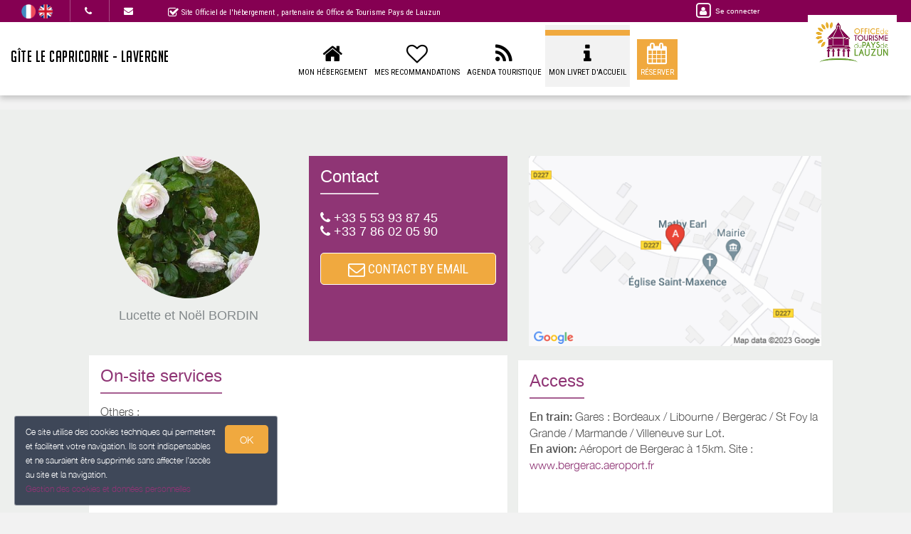

--- FILE ---
content_type: text/html; charset=utf-8
request_url: https://gite-de-maisonneuve-lavergne.fr/en_GB/concierge/
body_size: 11526
content:

      <!DOCTYPE html>
    <html lang="en-GB" data-translatable="1" data-oe-company-name="Lucette et Noël BORDIN" data-bnbdashboard="bnbdashboardwebsite">
        <head>
            <meta charset="utf-8"/>
            
            
            

            <meta name="viewport" content="initial-scale=1"/>
            <meta name="description"/>
            <meta name="keywords"/>
            <meta name="generator" content="WeeBnB"/>
    <title>Vos infos utiles - Gîte le Capricorne - Lavergne</title>

            

      

        

        
            
            
        
            
            
        
            
        
        
            
            
        
            
        
        
            
            
        
        
            
            
        
        
            
        
        
            
        
        
            
            
        <meta itemprop="name" content="Vos infos utiles - Gîte le Capricorne - Lavergne"/>
        <meta itemprop="description"/>
        <meta itemprop="image"/>

        <meta name="twitter:card" content="summary"/>
        <meta name="twitter:title" content="Vos infos utiles - Gîte le Capricorne - Lavergne"/>
        <meta name="twitter:description"/>
        <meta name="twitter:domain" content="https://www.gite-de-maisonneuve-lavergne.fr"/>
        <meta name="twitter:site"/>
        <meta name="twitter:creator"/>
        <meta name="twitter:image"/>

        <meta property="og:site_name" content="Gîte le Capricorne - Lavergne"/>
        <meta property="og:type" content="article"/>
        <meta property="og:title" content="Vos infos utiles - Gîte le Capricorne - Lavergne"/>
        <meta property="og:description"/>
        <meta property="og:url" content="https://www.gite-de-maisonneuve-lavergne.fr/concierge/"/>
        <meta property="og:image"/>
        
        <link rel="canonical" content="https://www.gite-de-maisonneuve-lavergne.fr/concierge/"/>
        

    
      
            
                
                    <link rel="alternate" hreflang="fr" href="http://gite-de-maisonneuve-lavergne.fr/concierge/"/><link rel="shortcut icon" href="/bnb_website/static/src/img/weebnb-favicon-blue.ico" type="image/x-icon"/>
    
                
                    <link rel="alternate" hreflang="en" href="http://gite-de-maisonneuve-lavergne.fr/en_GB/concierge/"/><link rel="shortcut icon" href="/bnb_website/static/src/img/weebnb-favicon-blue.ico" type="image/x-icon"/>
    
                
            

            
            <link href="/web/css/web.assets_common/ccf6cf3" rel="stylesheet"/>
            <link href="https://fonts.googleapis.com/css?family=Roboto+Condensed:300,400" rel="stylesheet">

      
            
            <link href="/web/css/website.assets_frontend/7d2c0cd" rel="stylesheet"/>
            <link rel="stylesheet" href="https://unpkg.com/maplibre-gl@4.3.0/dist/maplibre-gl.css">
          
            <script type="text/javascript" src="https://unpkg.com/maplibre-gl@4.3.0/dist/maplibre-gl.js"></script>

        

            
        <noscript id="o_animate-no-js_fallback">
        <style type="text/css">

          .o_animate{
            /* If no js - force elements rendering */
            visibility:visible;

            /* If browser support css animations support - reset animation */
            -webkit-animation-name: none-dummy;
                    animation-name: none-dummy;
          }

        </style>
      </noscript>
    </head>
        <body class="website-conciergepage">
            <div id="wrapwrap" class="container-weesidenav">
                
    <div id="website_cookie_notice" class="cc-cookies">
          <p>
              <span>Ce site utilise des cookies techniques qui permettent et facilitent votre navigation. Ils sont indispensables et ne sauraient être supprimés sans affecter l’accès au site et la navigation. </span><br/><a href="/en_GB/privacy">Gestion des cookies et données personnelles</a>
            <a class="btn bg-action js_btnAcceptCookies"><span>OK</span></a>
          </p>
    </div>

    <header class="top_menu_affix header_solid navbar_classic" id="graph_header">
                    <div class="navbar navbar-default navbar-static-top">
                        <div class="container">
                            
    <div class="extra-top-navbar">
      <div class="row">
        <div class="col-md-9 col-sm-10 col-xs-12 extra-top-navbar-menu extra-top-navbar-menu-notice-block">
          <ul class="list-inline list-unstyled pull-left">
            
  
  
    <li class="navbar-menu-item navbar-menu-item-flags">
      
        <a href="/concierge/" data-lang="fr_FR" class="js_change_lang">
          <img class="navbar-menu-item-flag" src="/bnb_website/static/src/img/flags/fr_FR.png"/>
        </a>
      
        <a href="/en_GB/concierge/" data-lang="en_GB" class="js_change_lang">
          <img class="navbar-menu-item-flag" src="/bnb_website/static/src/img/flags/en_GB.png"/>
        </a>
      
    </li>
  

            
  <li class="navbar-menu-item navbar-menu-item-phone hidden-xs hidden-sm left-border dropdown">
    <a href="#" class="dropdown-toggle" id="dropdownMenuPhone" data-toggle="dropdown">
      <i class="fa fa-phone"></i>
      </a>
    <ul class="dropdown-menu" aria-labelledby="dropdownMenuPhone">
      <li class="extra-top-navbar-phone dropdown-menu-item-phone">
          <i class="fa fa-phone"></i> <span>+33 5 53 93 87 45</span>
      </li>
      
      <li class="extra-top-navbar-phone dropdown-menu-item-phone">
          <i class="fa fa-phone"></i> <span>+33 7 86 02 05 90</span>
      </li>
      
    </ul>
  </li>

            
  <li class="navbar-menu-item hidden-xs hidden-sm left-border"><a href="#" data-toggle="modal" data-target="#contactRequestModal" data-contentrequest="false" data-hidedates="true"><i class="fa fa-envelope" aria-hidden="true"></i></a></li>

            
 <li class="navbar-menu-item hidden-xs hidden-sm hidden-md left-border hidden-xs" style="display:none!important">
  <ul class="list-inline list-unstyled pull-left">
    
    
    
    
    
    
  </ul>
</li>

            
  <li class="navbar-menu-item" style="padding-right:0px; padding-left: 25px; line-height: 33px;">
    <span class="extra-top-navbar-menu-official-notice-icon">
      <i class="fa fa-check-square-o" aria-hidden="true"></i>
    </span>
    <span class="extra-top-navbar-menu-official-notice-text">
      
      
        <span>Site Officiel de l'hébergement</span>
        
      
      <span>, partenaire de </span><span>Office de Tourisme Pays de Lauzun</span>
      
      
      
    </span>
  </li>

          </ul>
        </div>
        <div class="col-md-3 hidden-xs pull-left">
          <div class="extra-top-navbar-menu" groups="base.group_public">
						<a href="/en_GB/web/login?redirect=/dashboard" style="color: white!important;">
							<span class="fa-stack">
								<i class="fa fa-square-o fa-stack-2x"></i>
								<i class="fa fa-user fa-stack-1x"></i>
							</span>
							<span class="hidden-xs" style="font-size: 10px;;">Se connecter</span>
						</a>
				  </div>
          
        </div>
        <div class="col-xs-12 extra-top-navbar-menu extra-top-navbar-menu-xs-notice-block">
          <p class="extra-top-navbar-menu-official-notice-text" style="padding: 5px;">
            
            
              <span>Site Officiel de l'hébergement</span>
              
            
            <span>, partenaire de </span><span>Office de Tourisme Pays de Lauzun</span>
            
            
            
          </p>
        </div>
      </div>
    </div>

	<div class="navbar-header">
                                <button type="button" class="navbar-toggle" data-toggle="collapse" data-target=".navbar-top-collapse">
                                    <span class="sr-only">Toggle navigation</span>
                                    <span class="icon-bar"></span>
                                    <span class="icon-bar"></span>
                                    <span class="icon-bar"></span>
                                </button>
                                
          <div class="navbar-brand-block">
            <a class="navbar-brand" href="/en_GB/"><span>Gîte le Capricorne - Lavergne</span></a>
          </div>
        
        
        
        </div>
                            
		<div class="account-navbar-header custom-account-navbar-header hidden-md hidden-xs hidden-sm">


			<div id="custom-account" class="text-center hidden-xs css_editable_mode_hidden custom-account-navbar-header-inner">
					<div class="h5" groups="base.group_public" style="display:none">
						<a href="/en_GB/web/login?redirect=/dashboard">
							<span class="fa-stack fa-lg">
								<i class="fa fa-square-o fa-stack-2x"></i>
								<i class="fa fa-user fa-stack-1x"></i>
							</span><br/>
							<span class="hidden-xs"><small>Se connecter</small></span>
						</a>
					</div>
          
					</div>
				
					<a href="https://www.paysdelauzun.com/" target="_blank">
						<div id="custom-logo" class="css_editable_mode_hidden">
							<img border="0" src="/website/image/bnb.image/10_4110a89/image_thumb" alt="Office de Tourisme Pays de Lauzun"/>
            </div>
					</a>
				


			</div>

	<div class="collapse navbar-collapse navbar-top-collapse">
                                
    
    <ul class="nav navbar-nav navbar-right css_editable_mode_hidden" id="top_menu">
      <li class="custom_top_menu_li" id="top_li_website_bnb">
        <a class="custom_top_menu_a" href="/en_GB/bnb/bnb-1-1">
          <i class="fa fa-home custom_top_menu_icon custom_top_menu_icon_color" aria-hidden="true"></i><br/>
          <span class="custom_top_menu_text">Mon Hébergement</span>
        </a>
      </li>
      
      
      
      
      
      
      
      
      
      
      <li class="custom_top_menu_li" id="top_li_website_tourism">
        <a class="custom_top_menu_a" href="/en_GB/tourism">
          <i class="fa fa-heart-o custom_top_menu_icon custom_top_menu_icon_color" aria-hidden="true"></i><br/>
          <span class="custom_top_menu_text">Mes Recommandations</span>
        </a>
      </li>
      <li class="custom_top_menu_li" id="top_li_website_tourismevent">
        <a class="custom_top_menu_a" href="/en_GB/tourismevent">
          <i class="fa fa-rss custom_top_menu_icon custom_top_menu_icon_color" aria-hidden="true"></i><br/>
          <span class="custom_top_menu_text">Agenda Touristique</span>
        </a>
      </li>
      
      
        <li class="custom_top_menu_li" id="top_li_website_concierge">
          <a class="custom_top_menu_a" href="https://bienvenue.guide/guest/317914" target="_blank">
            <i class="fa fa-info custom_top_menu_icon custom_top_menu_icon_color" aria-hidden="true"></i><br/>
            <span class="custom_top_menu_text">Mon Livret d'Accueil</span>
          </a>
        </li>
      
      <li class="custom_top_menu_li bg-action" id="top_li_calendar">
        <a class="custom_top_menu_a" href="/bnb/bnb-1-1#bnbunit1">
          <i class="fa fa-calendar custom_top_menu_icon" aria-hidden="true"></i><br/>
          <span class="custom_top_menu_text">Réserver</span>
        </a>
      </li>
      
      </ul>


    
	</div>
                        </div>
                    </div>
                </header>
                <main>
                    
			
			
			
	
		<div id="wrap" class="oe_structure oe_empty">

			<section style="background-color:#edefed">
				<div class="container">
					<div class="row mb32">

						<div class="col-md-12 mt32 mb32"></div>

						<div class="col-md-7">
							<div class="row">

								<div class="col-md-12">
									<div class="row">

										<div class="col-md-12 visible-xs-block mt48"></div>
										<div class="col-sm-6 col-md-6 text-center">
											
	
		
		<div class="bg-round-photo-200px" data-src="/website/image/bnb.image/1_4110a89/image_large" data-exthumbimage="/website/image/bnb.image/1_4110a89/image_thumb" style="background-image: url(/website/image/bnb.image/1_4110a89/image_thumb)">
		</div>
		<h4 class="text-muted mb0">
			<span>Lucette et Noël BORDIN</span>
		</h4>
		
	

										</div>

										<div class="col-md-12 visible-xs-block mt48"></div>
										<div class="col-sm-6 col-md-6">
											
	
		
		
		<div class="panel bg-primary" style="min-height:260px">
			<div class="panel-body">
				<div class="row">
					<div class="col-md-12 readmoreConciergeBlock js_readmore">
						<div class="row">
							<div class="col-md-12">
								<h3 class="mt0 mb0 text-center o_animate o_not-animable title-underlined o_visible o_animating" style="-webkit-animation: none; visibility: visible; -webkit-animation-play-state: running;"><span>Contact</span></h3>
								<ul class="list-unstyled h4">
									<li>
										<i class="fa fa-phone"></i> <span placeholder="+33 (0)9 53 26 56 06">+33 5 53 93 87 45</span>
									</li>
									
									<li>
										<i class="fa fa-phone"></i> <span placeholder="+33 (0)6 01 02 03 04">+33 7 86 02 05 90</span>
									</li>
									
									</ul>
							</div>
							<div class="col-md-12">
								<div class="row">
									<div class="col-md-12 col-xs-12">
										<div class="row">
											
											
	
		<div class="col-md-12">
			<ul class="list-inline">
				
			</ul>
		</div>
	

										</div>
									</div>
								</div>
							</div>
							<div class="col-md-12">
								<a href="#" data-toggle="modal" data-target="#contactRequestModal" data-contentrequest="false" data-hidedates="true" class="btn btn-lg footer_contact_btn bg-action" role="button" data-backdrop="static" data-keyboard="false" style="width:100%"><i class="fa fa-envelope-o fa-lg" aria-hidden="true"></i> CONTACT BY EMAIL</a><br/>
							</div>
							</div>
					</div>
				</div>
			</div>
		</div>
	

										</div>

									</div>
								</div>

								<div class="col-md-12 visible-xs-block visible-sm-block mt48"></div>
								<div class="col-md-12">
									
	
		
		
		
		<div class="panel" style="min-height:260px">
			<div class="panel-body">
				<div class="row">
					<div class="col-md-12 readmoreConciergeBlock js_readmore">
						<div class="row">
							<div class="col-md-12 text-primary">
								<h3 class="mt0 mb0 text-center o_animate o_not-animable title-underlined o_visible o_animating" style="-webkit-animation: none; visibility: visible; -webkit-animation-play-state: running;"><span>On-site services</span></h3>
							</div>
							<div class="col-md-12">
								<div placeholder="additional information"><p>Others :</p></div>
							</div>
							</div>
					</div>
				</div>
			</div>
		</div>
	

								</div>

							</div>
						</div>


						<div class="col-md-5">
							<div class="row">

								<div class="col-md-12 visible-xs-block visible-sm-block mt48"></div>
								<div class="col-md-12" style="min-height:260px; padding-bottom:20px">
									
	
		<div style="display:table; width:100%; height:100%; min-height: 260px;">
			<div style="vertical-align: middle; display: table-cell; width:100%">
				<a href="https://maps.google.com/maps?q=loc%3A44.59182%2C0.39626&amp;z=10" target="_blank">
					<img border="0" style="height:auto; max-height:100%; width:100%; object-fit: contain;" src="/website/image/res.company/1_55fc24e/bnbs_staticmap_img_concierge"/>
				</a>
			</div>
		</div>
	

								</div>

								<div class="col-md-12">
									<div class="row">
										
	
		
		
		
		<div class="panel bg-white" style="min-height:260px">
			<div class="panel-body">
				<div class="row">
					<div class="col-md-12 readmoreConciergeBlock js_readmore">
						<div class="row">
							<div class="col-md-12 text-primary">
								<h3 class="mt0 mb0 text-center o_animate o_not-animable title-underlined o_visible o_animating" style="-webkit-animation: none; visibility: visible; -webkit-animation-play-state: running;"><span>Access</span></h3>
							</div>
							<div class="col-md-12">
								<div><p><strong>En train: </strong><span>Gares : Bordeaux / Libourne / Bergerac / St Foy la Grande / Marmande / Villeneuve sur Lot.</span></p>
					<p><strong>En avion: </strong><span>Aéroport de Bergerac à 15km. Site : </span><a href="http://www.bergerac.aeroport.fr/" target="_blank">www.bergerac.aeroport.fr</a></p></div>
								</div>
						</div>
					</div>
				</div>
			</div>
		</div>
	

									</div>
								</div>

							</div>
						</div>

						<div class="col-xs-12 visible-xs-block visible-sm-block mt48"></div>


						<div class="col-md-12">
							<div class="row">

								<div class="col-xs-12 visible-xs-block visible-sm-block mt48"></div>
								<div class="col-xs-12 col-sm-6 col-md-3 css_editable_mode_hidden">
									
	
		
		
		
		<div class="panel bg-primary" style="min-height:260px">
			<div class="panel-body">
				<div class="row">
					<div class="col-md-12 readmoreConciergeBlock js_readmore">
						<div class="row">
							<div class="col-md-12">
								<h3 class="mt0 mb0 text-center o_animate o_not-animable title-underlined o_visible o_animating" style="-webkit-animation: none; visibility: visible; -webkit-animation-play-state: running;"><span>Point of Tourist Info</span></h3>
							</div>
							<div class="col-md-12">
								<div placeholder="additional information"><p>Office de Tourisme du Pays de Lauzun, 5 Rue Pissebaque, 47410 Lauzun</p>
					<p><a href="https://www.paysdelauzun.com" target="_blank">www.paysdelauzun.com</a></p>
					<p>Téléphone: +33 (0)5 53 93 38 94</p></div>
							</div>
						</div>
					</div>
				</div>
			</div>
		</div>
	

								</div>

								<div class="col-xs-12 visible-xs-block visible-sm-block mt48"></div>
								<div class="col-xs-12 col-sm-6 col-md-3 css_editable_mode_hidden" style="display:none">
									
	
		
		<div class="panel" style="min-height:260px">
			<div class="panel-body">
				<div class="row">
					<div class="col-md-12 readmoreConciergeBlock js_readmore">
						<div class="row">
							<div class="col-md-12 text-primary">
								<h3 class="mt0 mb0 text-center o_animate o_not-animable title-underlined o_visible o_animating" style="-webkit-animation: none; visibility: visible; -webkit-animation-play-state: running;"><span>Mobile Application</span></h3>
							</div>
							<div class="col-md-12">
								<div placeholder="additional information"><p>Téléchargez l'application mobile sur le <a href="https://www.paysdelauzun.com/" target="_blank">site de l'Office de Tourisme</a>.</p></div>
							</div>
						</div>
					</div>
				</div>
			</div>
		</div>
	

								</div>

								<div class="col-xs-12 visible-xs-block visible-sm-block mt48"></div>
								
	
		
			
				<div class="col-xs-12 col-sm-6 col-md-3">
					
					
					<div class="panel bg-white item" style="min-height:260px">
						<div class="panel-body">
							<div class="row">
								<div class="col-md-12 readmoreConciergeBlock js_readmore">
									<div class="row">
										<div class="col-md-12 text-primary">
											<h3 class="mt0 mb0 text-center o_animate o_not-animable title-underlined o_visible o_animating" style="-webkit-animation: none; visibility: visible; -webkit-animation-play-state: running;"><span>Transports</span></h3>
										</div>
										<div class="col-md-12">
											<div><p>Pour circuler, se balader à pied ou à vélo...</p>
					<p><a href="https://fr.calameo.com/read/001923895a84b3fb0440a" target="_blank">Plan de Pays de Lauzun</a></p></div>
										</div>
									</div>
								</div>
							</div>
						</div>
					</div>
				</div>
				
			
		
			
		
			
		
			
				<div class="col-xs-12 col-sm-6 col-md-3">
					
					
					<div class="panel bg-white item" style="min-height:260px">
						<div class="panel-body">
							<div class="row">
								<div class="col-md-12 readmoreConciergeBlock js_readmore">
									<div class="row">
										<div class="col-md-12 text-primary">
											<h3 class="mt0 mb0 text-center o_animate o_not-animable title-underlined o_visible o_animating" style="-webkit-animation: none; visibility: visible; -webkit-animation-play-state: running;"><span>Shops</span></h3>
										</div>
										<div class="col-md-12">
											<div><p>Walk....</p></div>
										</div>
									</div>
								</div>
							</div>
						</div>
					</div>
				</div>
				
			
		
			
		
			
		
			
		
			
		
			
				<div class="col-xs-12 col-sm-6 col-md-3">
					
					
					<div class="panel bg-white item" style="min-height:260px">
						<div class="panel-body">
							<div class="row">
								<div class="col-md-12 readmoreConciergeBlock js_readmore">
									<div class="row">
										<div class="col-md-12 text-primary">
											<h3 class="mt0 mb0 text-center o_animate o_not-animable title-underlined o_visible o_animating" style="-webkit-animation: none; visibility: visible; -webkit-animation-play-state: running;"><span>Emergency</span></h3>
										</div>
										<div class="col-md-12">
											<div><p><strong>Fire department:</strong> 18</p>
ttttttttttt<p><strong>SAMU:</strong> 15</p>
ttttttttttt<p><strong>Police:</strong> 17</p>
ttttttttttt<p><strong>Medical office</strong> ...</p></div>
										</div>
									</div>
								</div>
							</div>
						</div>
					</div>
				</div>
				
			
		
			
		
	



							</div>
						</div>

						<div class="col-md-12 mb32 mt32" id="info-covid"></div>
						
	
		
		
	



					</div>
				</div>
			</section>


			<div class="container mt32"></div>

		</div>
	

		
                </main>
                <footer>
                    <div class="oe_structure" id="footer">
            <section>
				        
	

		<div class="container-fluid hidden-print">
			<div class="row">

				

				
	
		<div class="modal fade" id="contactRequestModal" tabindex="-1" role="dialog" aria-labelledby="contactRequestModalLabel" aria-hidden="true">
			<div class="modal-dialog modal-lg">
				<div class="modal-content bookform-content">
					<div class="modal-header bg-gray">
						<button type="button" class="close" data-dismiss="modal" aria-label="Close"><span aria-hidden="true">x</span></button>
						<h2 class="modal-title" id="contactRequestModalLabel">Contact by email</h2>
					</div>
					<div class="modal-body text-left">
						<div class="container-fluid">
							<div class="col-md-12">
								
			
				
			
			<form action="/en_GB/booking" method="post" enctype="multipart/form-data" class="js_modalQuotationRequest js_contactFormRecaptcha js_parsleyForm">
				
	
		<div class="row">
			<div class="col-md-6 col-md-push-6 bg-gray-lighter">
				<div class="row">
					<div class="col-md-12">
						<h4>
							Lucette et Noël BORDIN<br/>
							
								<span><i class="fa fa-phone"></i> +33 5 53 93 87 45</span><br/>
							
							
							
								<span><i class="fa fa-phone"></i> +33 7 86 02 05 90</span><br/>
							
							
							</h4>
						
					</div>
				</div>
			</div>
			<div class="col-md-6 col-md-pull-6">
				<div class="row">
					
					
						
						
					
					
	
		<div class="col-md-12">

				<div class="modaldatespart">
					<h4 class="hide">
						<span>Arrival on: </span><span></span><br/>
						<span>Departs the: </span><span></span>
					</h4>
					<input type="hidden" class="form-control" name="checkin_date" required="True"/>
					<input type="hidden" class="form-control" name="checkout_date" required="True"/>
				</div>

			</div>
    

					
	
		<div class="col-md-12 mt8">
			<div class="row">
				<div class="col-md-6 mt8">
					<div class="row">
						<div class="form-group">
							<label class="col-md-12 control-label" for="adults_number">Adults <i class="fa fa-question-circle" data-toggle="tooltip" data-placement="bottom" title="The number of adults is used to calculate the tourist tax."></i></label>
							<div class="col-md-12">
								<select class="form-control" name="adults_number" required="True">
									<option>1</option>
									<option>2</option>
									<option>3</option>
									<option>4</option>
									<option>5</option>
									<option>6</option>
									<option>7</option>
									<option>8</option>
									<option>9</option>
									<option>10</option>
									<option>11</option>
									<option>12</option>
									<option>13</option>
									<option>14</option>
									<option>15</option>
									<option>16</option>
									<option>17</option>
									<option>18</option>
									<option>19</option>
									<option>20</option>
								</select>
							</div>
						</div>
					</div>
				</div>
				<div class="col-md-6 mt8">
					<div class="row">
						<div class="form-group">
							<label class="col-md-12 control-label" for="children_number">Children <i class="fa fa-question-circle" data-toggle="tooltip" data-placement="bottom" title="The number of children under 18 makes it possible to calculate the tourist tax."></i></label>
							<div class="col-md-12">
								<select class="form-control" name="children_number" required="True">
									<option>0</option>
									<option>1</option>
									<option>2</option>
									<option>3</option>
									<option>4</option>
									<option>5</option>
									<option>6</option>
									<option>7</option>
									<option>8</option>
									<option>9</option>
									<option>10</option>
									<option>11</option>
									<option>12</option>
									<option>13</option>
									<option>14</option>
									<option>15</option>
									<option>16</option>
									<option>17</option>
									<option>18</option>
									<option>19</option>
									<option>20</option>
								</select>
							</div>
						</div>
					</div>
				</div>
				<div class="col-md-12 mt8 mb8">
					
					
						
						
							
						
					
					<div class="checkbox hide">
						<label>
							<input type="checkbox" name="pet_included"/> Accompanied by an animal
						</label>
					</div>
					<span>Pets: Not allowed</span>
				</div>
			</div>
		</div>
    

				</div>
			</div>
			
			
				
			
			
				
			
				
			
			
				
	
		<div class="col-md-12 mt16">
			<div class="row">
				<div class="col-md-12 hide">
					<label for="name">name</label>
					<input type="text" name="name"/>
					<label for="contact_message">message</label>
					<input type="text" name="contact_message"/>
				</div>
				<div class="col-md-4">
					<div class="row">
						<div class="form-group ">
							<label class="col-md-12 control-label" for="contact_name">Last name First Name</label>
							<div class="col-md-12">
								<input type="text" class="form-control" name="contact_name" required="True"/>
							</div>
						</div>
					</div>
				</div>
				<div class="col-md-4">
					<div class="row">
						<div name="email_from_container" class="form-group ">
							<label class="col-md-12 control-label" for="email_from">Email</label>
							<div class="col-md-12">
								<input type="email" data-parsley-trigger="change" class="form-control" name="email_from" required="True"/>
							</div>
						</div>
					</div>
				</div>
				<div class="col-md-4">
					<div class="row">
						<div class="form-group ">
							<label class="col-md-12 control-label" for="phone">Phone</label>
							<div class="col-md-12">
								<input type="text" class="form-control" name="phone" required="True"/>
							</div>
						</div>
					</div>
				</div>
				<div class="col-md-5">
					<div class="row">
						<div class="form-group">
							<label class="col-md-12 control-label" for="street">Address</label>
							<div class="col-md-12">
								<input type="text" class="form-control" name="street" required="True"/>
							</div>
						</div>
					</div>
				</div>
				<div class="col-md-3">
					<div class="row">
						<div class="form-group">
							<label class="col-md-12 control-label" for="zip">Postal code</label>
							<div class="col-md-12">
								<input type="text" class="form-control" name="zip" required="True"/>
							</div>
						</div>
					</div>
				</div>
				<div class="col-md-4">
					<div class="row">
						<div class="form-group">
							<label class="col-md-12 control-label" for="city">City</label>
							<div class="col-md-12">
								<input type="text" class="form-control" name="city" required="True"/>
							</div>
						</div>
					</div>
				</div>
				<div class="col-md-12">
					
						<h4 class="mb0">Message to the host</h4>
					
					
					<h6 class="mt0">Increase the likelihood that your request will be accepted. Provide some additional travel information: Tell a little about yourself; Tell us what brings you to our region; Who you travel with.</h6>
				</div>
				<div class="col-md-12 h6 mt8 mb8">
					
						<span><strong>Languages spoken by the host: </strong></span>
					
					
					<span>French</span><span>&nbsp;</span>
					
				</div>
				<div class="col-md-12">
					<div class="form-group">
						<textarea name="visitor_message" class="form-control" style="min-height: 60px" placeholder="Message"></textarea>
					</div>
				</div>
			</div>
		</div>
    

				<input type="hidden" name="name" value="Demande de réservation"/>
				<input type="hidden" name="description" value="Depuis formulaire"/>
				<input type="hidden" name="medium_id" value="6"/>
				
				
					<input type="hidden" name="contactonly" value="True"/>
					<input type="hidden" name="bins_booking"/> 
				<div class="col-md-12 text-center mb16">
					<div class="form-group form-field">
              <label class="col-md-3 col-sm-4 control-label" for="g-recaptcha-response"></label>
              <div class="col-md-7 col-sm-8">
                  <span class="js_website_form_recaptcha"></span>
              </div>
          </div>
				</div>
				<div class="col-md-12 text-center mb32">
					<div class="form-group text-center">
						<div class="col-md-12">
							<button type="link" class="btn btn-default btn-lg" data-dismiss="modal" aria-label="Close">Close</button>
							<span class="btn btn-primary btn-lg bg-action js_contactFormRecaptcha_submit" data-loading-text="Loading..." autocomplete="off">SEND</span>
						</div>
					</div>
				</div>
			
			
		</div>
    

			</form>
    </div>
						</div>
					</div>
				</div>
			</div>
		</div>
	

				

				<div class="col-md-4 footer-bg-primary text-center footer-company">
				  <div style="display:table; width:100%; height:100%; min-height: 400px;">
					<div style="vertical-align: middle; display: table-cell; width:100%">

						<div class="col-md-12">
							
							<div class="footer-bnb-logo footerbnblogo-unpublished">
								
								
							</div>
						</div>
						<div class="col-md-12">
							<div class="raw">
								<div class="col-md-12 footer_brand_name css_editable_mode_hidden">
								  
								<span>Gîte le Capricorne - Lavergne</span>
							  </div>
							  <div class="col-md-12 css_editable_mode_hidden">
								<ul class="list-inline list-logo">
								  
														
														
														<li data-toggle="tooltip" data-placement="top" title="Bienvenue à la Ferme" class="mb8" style="vertical-align: middle;">
									  <img border="0" style="height:40px" src="/website/image/bnb.label/4_ad95d8b/image" alt="Bienvenue à la Ferme"/>
									  </li>
								  
														
														
														<li data-toggle="tooltip" data-placement="top" title="Clévacances" class="mb8" style="vertical-align: middle;">
									  <img border="0" style="height:40px" src="/website/image/bnb.label/7_ad95d8b/image" alt="Clévacances"/>
									  </li>
								  
														
														
														<li data-toggle="tooltip" data-placement="top" title="Hébergement pêche" class="mb8" style="vertical-align: middle;">
									  <img border="0" style="height:40px" src="/website/image/bnb.label/14_ad95d8b/image" alt="Hébergement pêche"/>
									  </li>
								  
								  
								</ul>
							  </div>
							  <div class="col-md-12 footer_address css_editable_mode_hidden">
								<ul class="list-unstyled">
									
									
										<i class="fa fa-map-marker"></i> <span>Maison Neuve 47800 LAVERGNE</span>
									
								  </ul>
							  </div>
							  <div class="col-md-12 footer_contact_details">
								<ul class="list-unstyled">
											<li>
												<h4 class="mt0 mb0"><span>Lucette et Noël BORDIN</span></h4>
											</li>
											<li class="footer_contact_phone">
												<i class="fa fa-phone"></i> <span placeholder="+33 (0)9 53 26 56 06">+33 5 53 93 87 45</span>
											</li>
											
											<li class="footer_contact_phone">
												<i class="fa fa-phone"></i> <span placeholder="+33 (0)6 01 02 03 04">+33 7 86 02 05 90</span>
											</li>
											
													
													
														
															<li class="footer_contact_website_url">
														<i class="fa fa-desktop"></i>  <a href="https://www.gite-de-maisonneuve-lavergne.fr" target="_blank"><span>https://www.gite-de-maisonneuve-lavergne.fr</span></a>
													</li>
														
														<li class="footer_contact_website_url">
													<i class="fa fa-desktop"></i>  <a href="http://www.gite-de-maisonneuve.fr" target="_blank"><span>http://www.gite-de-maisonneuve.fr</span></a>
												</li>
													
										</ul>
							  </div>
							  <div class="col-md-12 mt16 mb16">
												
													 <a href="/bnb/bnb-1-1#bnbunit1" class="btn btn-lg footer_contact_btn bg-action mt8 mb8">DISPONIBILITÉS/RÉSERVATION</a>
												
												<a href="#" data-toggle="modal" data-target="#contactRequestModal" data-contentrequest="false" data-hidedates="true" class="btn btn-lg footer_contact_btn bg-action mt8 mb8" role="button" data-backdrop="static" data-keyboard="false"><i class="fa fa-envelope-o fa-lg" aria-hidden="true"></i> CONTACT BY EMAIL</a><br/>
											</div>
											
							  <div class="col-md-12 mt16 mb16 footer_contact_social css_editable_mode_hidden">
								<ul class="list-inline list-unstyled css_editable_mode_hidden">
													<li>
									
								  </li>
													<li>
									
								  </li>
													<li>
									
								  </li>
													<li>
									
											</li>
													<li>
									
											</li>
													<li>
									
											</li>
								</ul>
							  </div>
							</div>
					  </div>

					</div>
				  </div>
				</div>

				<div class="col-md-4 footer-menu text-center">
				  <div style="display:table; width:100%; height:100%; min-height: 400px;">
					<div style="vertical-align: middle; display: table-cell; width:100%">
					  <div class="col-md-12 css_editable_mode_hidden">
										<div class="row">
							<a href="/en_GB/bnb/bnb-1-1">
							  <div class="col-xs-4 item">
								<div class="iconbox">
								  <span class="fa fa-home fa-3x mt8"></span>
								  <h4 class="text-uppercase text-center title">My Accommodation</h4>
								</div>
							  </div>
							</a>
											
											
											
											
											
											
											
											
											
											
							<a href="/en_GB/tourism">
							  <div class="col-xs-4 item">
								<div class="iconbox">
								  <span class="fa fa-heart-o fa-3x mt8"></span>
								  <h4 class="text-uppercase text-center title">My Recommendations</h4>
								</div>
							  </div>
							</a>
							<a href="/en_GB/tourismevent">
							  <div class="col-xs-4 item">
								<div class="iconbox">
								  <span class="fa fa-rss fa-3x mt8"></span>
								  <h4 class="text-uppercase text-center title">Tourist Events</h4>
								</div>
							  </div>
							</a>
											
											
								<a href="https://bienvenue.guide/guest/317914" target="_blank">
								  <div class="col-xs-4 item">
									<div class="iconbox">
									  <span class="fa fa-info fa-3x mt8"></span>
									  <h4 class="text-uppercase text-center title">Mon Livret d'Accueil</h4>
									</div>
								  </div>
								</a>
											
							<a href="/bnb/bnb-1-1#bnbunit1">
							  <div class="col-xs-4 item">
								<div class="iconbox bg-primary">
								  <span class="fa fa-calendar fa-3x mt8"></span>
								  <h4 class="text-uppercase text-center title">Book</h4>
								</div>
							  </div>
							</a>
							
							<a href="/en_GB/report/bnb/brochure" target="_blank">
							  <div class="col-xs-4 item">
								<div class="iconbox">
								  <span class="fa fa-file-pdf-o fa-3x mt8"></span>
								  <h4 class="text-uppercase text-center title">Brochure</h4>
								</div>
							  </div>
							</a>
										</div>
					  </div>
							<div class="col-md-12 text-uppercase" style="margin-top:16px; margin-bottom:10px; font-size:10px;">
								<span class="line-behind-title">Websites and Applications of the destination:</span>
							</div>
							
							
								
								<div class="col-md-12">
									<div class="row">
										
										
											
												<a href="https://www.paysdelauzun.com/" target="_blank">
													<div class="col-xs-4 item">
														<img src="/website/image/bnb.image/11_4110a89/image_thumb"/>
													</div>
												</a>
											
											
										
										
									</div>
								</div>
							
    				</div>
				  </div>
				</div>

				<div class="col-md-4 footer-map text-center css_editable_mode_hidden">
				  
					<div class="footerpage-bnbmap js_bnbmaplibre">
						<div class="bnbmapmarker" data-lat="44.59182" data-lon="0.39626" data-title="Gîte le Capricorne" data-address="Maison Neuve 47800 LAVERGNE"></div>
						<div id="bnbmaplibrefooter" class="footerpage-bnbmap-content bnbmap-container" data-mapcontainer="bnbmaplibrefooter" data-mapzoom="4" data-lat="44.59182" data-lon="0.39626"></div>
					</div>
					<div class="footerpage-bnbaddress">
						<div class="footerpage-bnbaddress-content">
							<a class="h4 text-primary" href="https://maps.google.com/maps?q=loc%3A44.59182%2C0.39626&amp;z=10" target="_blank">Comment m'y rendre ? ></a>
						</div>
					</div>
				</div>

				



			</div>
		</div>
	

            </section>
        </div>
    <div class="container-fluid bg-gray css_editable_mode_hidden">
						<div class="text-center text-muted mt16 mb8 h6">
							<ul class="list-inline" id="footer-legal-nav">
								<li><a href="/en_GB/legal">Legal Notice</a></li>
								<li><a href="/en_GB/privacy">Personal data</a></li>
								<li><a href="/en_GB/terms">Terms of Sales</a></li>
							</ul>
						</div>
            <div class="text-center text-muted mt16 mb8 h6">
                <span>Powered by </span><a class="label label-primary" href="https://www.weebnb.com" target="_blank">weebnb</a>,
                <span>services intended </span><a href="https://www.weebnb.com/services" class="text-muted" target="_blank">to accommodation and tourism providers</a>
								
									, <span>in partnership with </span><a href="https://www.paysdelauzun.com/" target="_blank"><span>Office de Tourisme Pays de Lauzun</span></a>
								
								
								
								
								.
            </div>
            </div>
    </footer>
            </div>

            
           
         
     	
          
        
    	
           
         
     	
           
         
     	
           
         
     	
            <script type="text/javascript" src="/web/js/web.assets_common/ccf6cf3"></script>
            <link href="https://fonts.googleapis.com/css?family=Roboto+Condensed:300,400" rel="stylesheet">

      
            
            <script type="text/javascript" src="/web/js/website.assets_frontend/7d2c0cd"></script>
            <link rel="stylesheet" href="https://unpkg.com/maplibre-gl@4.3.0/dist/maplibre-gl.css">
          
            <script type="text/javascript" src="https://unpkg.com/maplibre-gl@4.3.0/dist/maplibre-gl.js"></script>

        
            
        <script></script>
    
        
					<script type="text/javascript">
						var _paq = _paq || [];
						_paq.push(['trackPageView']);
						_paq.push(['enableLinkTracking']);
            _paq.push(['enableHeartBeatTimer']);
						(function() {
  						var u="https://piwik.weebnb.com/";
  						_paq.push(['setTrackerUrl', u+'piwik.php']);
  						_paq.push(['setSiteId', 487]);
              _paq.push(['addTracker', u+'piwik.php', 491]);
  						var d=document, g=d.createElement('script'), s=d.getElementsByTagName('script')[0];
  						g.type='text/javascript'; g.async=true; g.defer=true; g.src=u+'piwik.js'; s.parentNode.insertBefore(g,s);
						})();
					</script>
					<noscript><p><img src="https://piwik.weebnb.com/piwik.php?idsite=487" style="border:0;" alt=""/></p></noscript>
        
      
      

        <nav class="weesidenav navbar navbar-default weesidenav-fixed css_editable_mode_hidden" role="navigation">
          <div class="navbar-header">
            <button type="button" class="navbar-toggle button-smdevice" data-toggle="collapse" data-target=".navbar-ex1-collapse" style="display:none">
              <span class="sr-only">Toggle navigation</span>
              <span class="icon-bar"></span>
              <span class="icon-bar"></span>
              <span class="icon-bar"></span>
            </button>
            <button type="button" class="navbar-toggle button-xsdevice bg-white" data-toggle="collapse" data-target=".navbar-ex1-collapse" style="display:none">
              <span class="weesidenav-navbar-header-extra-icon text-primary">
                <i class="fa fa-lg fa-bars" aria-hidden="true"></i>
              </span>
            </button>
            <button type="button" class="navbar-toggle button-extra-icon bg-gray" data-toggle="collapse" data-target=".navbar-ex1-collapse" style="display:none">
              <ul class="weesidenav-navbar-header-extra-ul">
                <li class="bg-white">
                  <span class="weesidenav-navbar-header-extra-icon text-primary">
                    <i class="fa fa-bars" aria-hidden="true"></i>
                  </span>
                </li>
                <li>
                  <span class="weesidenav-navbar-header-extra-icon">
                    MENU
                  </span>
                </li>
                <li>
                  <span class="weesidenav-navbar-header-extra-icon">
                    <i class="fa fa-home"></i>
                  </span>
                </li>
                <li>
                  <span class="weesidenav-navbar-header-extra-icon">
                    <i class="fa fa-play-circle"></i>
                  </span>
                </li>
                <li>
                  <span class="weesidenav-navbar-header-extra-icon">
                    <i class="fa fa-file-pdf-o"></i>
                  </span>
                </li>
                <li>
                  <span class="weesidenav-navbar-header-extra-icon">
                    <i class="fa fa-calendar"></i>
                  </span>
                </li>
                <li>
                  <span class="weesidenav-navbar-header-extra-icon">
                    <i class="fa fa-heart"></i>
                  </span>
                </li>
              </ul>
            </button>
            </div>
          <div class="collapse navbar-collapse navbar-ex1-collapse weesidenav-small">
            
      
        <div class="weesidenav-menu-flags">
              <div class="list-inline list-unstyled">
                
  
  
    <li class="navbar-menu-item navbar-menu-item-flags">
      
        <a href="/concierge/" data-lang="fr_FR" class="js_change_lang">
          <img class="navbar-menu-item-flag" src="/bnb_website/static/src/img/flags/fr_FR.png"/>
        </a>
      
        <a href="/en_GB/concierge/" data-lang="en_GB" class="js_change_lang">
          <img class="navbar-menu-item-flag" src="/bnb_website/static/src/img/flags/en_GB.png"/>
        </a>
      
    </li>
  

              </div>
          </div>
      
    
            <div class="weesidenav-navbar-content">
              <ul class="nav navbar-nav mt0" style="margin-bottom: 60px;">
                
                  
                    
      
        <li id="li_website_homepage">
          <a href="/en_GB/" class="li_website_homepage">
            <i class="fa fa-reply-all weesidenav-menu-icon"></i>
            <span class="weesidenav-menu-text weesidenav-menu-homepage">Home</span>
          </a>
        </li>
        <li id="li_website_bnb">
          <a href="/en_GB/bnb/bnb-1-1" class="li_website_bnb">
            <i class="fa fa-home weesidenav-menu-icon"></i>
            <span class="weesidenav-menu-text weesidenav-menu-bnb">My Accommodation</span>
          </a>
        </li>
        
        
        
        
        
        
        
        
        
        
        <li id="li_website_tourism">
          <a href="/en_GB/tourism" class="li_website_tourism">
            <i class="fa fa-heart-o weesidenav-menu-icon"></i>
            <span class="weesidenav-menu-text weesidenav-menu-tourism">My Recommendations</span>
          </a>
        </li>
        <li id="li_website_tourismevent">
          <a href="/en_GB/tourismevent" class="li_website_tourismevent">
            <i class="fa fa-rss weesidenav-menu-icon"></i>
            <span class="weesidenav-menu-text weesidenav-menu-tourismevent">Tourist Events</span>
          </a>
        </li>
        
        
          <li id="li_website_concierge">
            <a href="https://bienvenue.guide/guest/317914" target="_blank" class="li_website_concierge">
              <i class="fa fa-info weesidenav-menu-icon"></i>
              <span class="weesidenav-menu-text weesidenav-menu-concierge">Mon Livret d'Accueil</span>
            </a>
          </li>
        
        
					<li id="li_website_doc">
						<a class="li_website_doc" href="/en_GB/report/bnb/brochure" target="_blank">
							<i class="fa fa-file-pdf-o weesidenav-menu-icon"></i>
							<span class="weesidenav-menu-text weesidenav-menu-doc">Brochure</span>
						</a>
					</li>
				
        <li id="li_calendar">
          <a href="/bnb/bnb-1-1#bnbunit1" class="li_calendar">
            <i class="fa fa-calendar weesidenav-menu-icon bg-action"></i>
            <span class="weesidenav-menu-text weesidenav-menu-calendar">Book</span>
          </a>
        </li>
        
      
    
                  
                  
                  
			
				<li class="seperator"></li>
				<li id="li_website_play">
					</li>
			
				
    
    		
      
    
    		
                <li class="seperator mt8 mb0" style="border-bottom: #9b9696; border-bottom-style: solid; border-bottom-width: 1px; text-align:center">
                  <p style="font-size:10px; line-height: 15px; font-weight:700;">Private access:</p>
                </li>
                
      

        <li id="li_login_connect" groups="base.group_public">
          <a href="/en_GB/web/login?redirect=/dashboard" class="li_calendar">
            <i class="fa fa-user weesidenav-menu-icon"></i>
            <span class="weesidenav-menu-text weesidenav-menu-login">Login</span>
          </a>
        </li>
        

      
    

                <li id="li_dashboard" class="seperator mt0 mb0"></li>


              </ul>
            </div>
          </div>
        </nav>

      
    
        
      
        <div class="weesidenavbigmenu" style="display:none">
          <div class="weesidenavbigmenu-close-btn" onclick="onClickCloseWeeSideNavBigMenu()">
            <svg width="48" height="48" viewBox="0 0 24 24">
              <path d="M19 6.41L17.59 5 12 10.59 6.41 5 5 6.41 10.59 12 5 17.59 6.41 19 12 13.41 17.59 19 19 17.59 13.41 12z"></path>
            </svg>
          </div>
          <ul class="nav navbar-nav mt0" style="margin-bottom: 60px;">
              
                
                  
      
        <li id="li_website_homepage">
          <a href="/en_GB/" class="li_website_homepage">
            <i class="fa fa-reply-all weesidenav-menu-icon"></i>
            <span class="weesidenav-menu-text weesidenav-menu-homepage">Home</span>
          </a>
        </li>
        <li id="li_website_bnb">
          <a href="/en_GB/bnb/bnb-1-1" class="li_website_bnb">
            <i class="fa fa-home weesidenav-menu-icon"></i>
            <span class="weesidenav-menu-text weesidenav-menu-bnb">My Accommodation</span>
          </a>
        </li>
        
        
        
        
        
        
        
        
        
        
        <li id="li_website_tourism">
          <a href="/en_GB/tourism" class="li_website_tourism">
            <i class="fa fa-heart-o weesidenav-menu-icon"></i>
            <span class="weesidenav-menu-text weesidenav-menu-tourism">My Recommendations</span>
          </a>
        </li>
        <li id="li_website_tourismevent">
          <a href="/en_GB/tourismevent" class="li_website_tourismevent">
            <i class="fa fa-rss weesidenav-menu-icon"></i>
            <span class="weesidenav-menu-text weesidenav-menu-tourismevent">Tourist Events</span>
          </a>
        </li>
        
        
          <li id="li_website_concierge">
            <a href="https://bienvenue.guide/guest/317914" target="_blank" class="li_website_concierge">
              <i class="fa fa-info weesidenav-menu-icon"></i>
              <span class="weesidenav-menu-text weesidenav-menu-concierge">Mon Livret d'Accueil</span>
            </a>
          </li>
        
        
					<li id="li_website_doc">
						<a class="li_website_doc" href="/en_GB/report/bnb/brochure" target="_blank">
							<i class="fa fa-file-pdf-o weesidenav-menu-icon"></i>
							<span class="weesidenav-menu-text weesidenav-menu-doc">Brochure</span>
						</a>
					</li>
				
        <li id="li_calendar">
          <a href="/bnb/bnb-1-1#bnbunit1" class="li_calendar">
            <i class="fa fa-calendar weesidenav-menu-icon bg-action"></i>
            <span class="weesidenav-menu-text weesidenav-menu-calendar">Book</span>
          </a>
        </li>
        
      
    
                
                
                <li id="li_weesidenav_insert"></li>
              
              <li class="seperator mt8 mb0" style="border-bottom: #9b9696; border-bottom-style: solid; border-bottom-width: 1px; text-align:center">
                <p style="font-size:10px; line-height: 15px; font-weight:700;">Accès privé:</p>
              </li>
              
      

        <li id="li_login_connect" groups="base.group_public">
          <a href="/en_GB/web/login?redirect=/dashboard" class="li_calendar">
            <i class="fa fa-user weesidenav-menu-icon"></i>
            <span class="weesidenav-menu-text weesidenav-menu-login">Login</span>
          </a>
        </li>
        

      
    

              <li id="li_dashboard" class="seperator mt0 mb0"></li>

          </ul>
        </div>
      
    
      </body>
    </html>

	

--- FILE ---
content_type: text/html; charset=utf-8
request_url: https://www.google.com/recaptcha/api2/anchor?ar=1&k=6LcitJwUAAAAAC--mXYdu-tPbG2sdJcaXw-8jlu6&co=aHR0cHM6Ly9naXRlLWRlLW1haXNvbm5ldXZlLWxhdmVyZ25lLmZyOjQ0Mw..&hl=en&v=N67nZn4AqZkNcbeMu4prBgzg&size=invisible&anchor-ms=20000&execute-ms=30000&cb=qo08rd13qzpx
body_size: 48582
content:
<!DOCTYPE HTML><html dir="ltr" lang="en"><head><meta http-equiv="Content-Type" content="text/html; charset=UTF-8">
<meta http-equiv="X-UA-Compatible" content="IE=edge">
<title>reCAPTCHA</title>
<style type="text/css">
/* cyrillic-ext */
@font-face {
  font-family: 'Roboto';
  font-style: normal;
  font-weight: 400;
  font-stretch: 100%;
  src: url(//fonts.gstatic.com/s/roboto/v48/KFO7CnqEu92Fr1ME7kSn66aGLdTylUAMa3GUBHMdazTgWw.woff2) format('woff2');
  unicode-range: U+0460-052F, U+1C80-1C8A, U+20B4, U+2DE0-2DFF, U+A640-A69F, U+FE2E-FE2F;
}
/* cyrillic */
@font-face {
  font-family: 'Roboto';
  font-style: normal;
  font-weight: 400;
  font-stretch: 100%;
  src: url(//fonts.gstatic.com/s/roboto/v48/KFO7CnqEu92Fr1ME7kSn66aGLdTylUAMa3iUBHMdazTgWw.woff2) format('woff2');
  unicode-range: U+0301, U+0400-045F, U+0490-0491, U+04B0-04B1, U+2116;
}
/* greek-ext */
@font-face {
  font-family: 'Roboto';
  font-style: normal;
  font-weight: 400;
  font-stretch: 100%;
  src: url(//fonts.gstatic.com/s/roboto/v48/KFO7CnqEu92Fr1ME7kSn66aGLdTylUAMa3CUBHMdazTgWw.woff2) format('woff2');
  unicode-range: U+1F00-1FFF;
}
/* greek */
@font-face {
  font-family: 'Roboto';
  font-style: normal;
  font-weight: 400;
  font-stretch: 100%;
  src: url(//fonts.gstatic.com/s/roboto/v48/KFO7CnqEu92Fr1ME7kSn66aGLdTylUAMa3-UBHMdazTgWw.woff2) format('woff2');
  unicode-range: U+0370-0377, U+037A-037F, U+0384-038A, U+038C, U+038E-03A1, U+03A3-03FF;
}
/* math */
@font-face {
  font-family: 'Roboto';
  font-style: normal;
  font-weight: 400;
  font-stretch: 100%;
  src: url(//fonts.gstatic.com/s/roboto/v48/KFO7CnqEu92Fr1ME7kSn66aGLdTylUAMawCUBHMdazTgWw.woff2) format('woff2');
  unicode-range: U+0302-0303, U+0305, U+0307-0308, U+0310, U+0312, U+0315, U+031A, U+0326-0327, U+032C, U+032F-0330, U+0332-0333, U+0338, U+033A, U+0346, U+034D, U+0391-03A1, U+03A3-03A9, U+03B1-03C9, U+03D1, U+03D5-03D6, U+03F0-03F1, U+03F4-03F5, U+2016-2017, U+2034-2038, U+203C, U+2040, U+2043, U+2047, U+2050, U+2057, U+205F, U+2070-2071, U+2074-208E, U+2090-209C, U+20D0-20DC, U+20E1, U+20E5-20EF, U+2100-2112, U+2114-2115, U+2117-2121, U+2123-214F, U+2190, U+2192, U+2194-21AE, U+21B0-21E5, U+21F1-21F2, U+21F4-2211, U+2213-2214, U+2216-22FF, U+2308-230B, U+2310, U+2319, U+231C-2321, U+2336-237A, U+237C, U+2395, U+239B-23B7, U+23D0, U+23DC-23E1, U+2474-2475, U+25AF, U+25B3, U+25B7, U+25BD, U+25C1, U+25CA, U+25CC, U+25FB, U+266D-266F, U+27C0-27FF, U+2900-2AFF, U+2B0E-2B11, U+2B30-2B4C, U+2BFE, U+3030, U+FF5B, U+FF5D, U+1D400-1D7FF, U+1EE00-1EEFF;
}
/* symbols */
@font-face {
  font-family: 'Roboto';
  font-style: normal;
  font-weight: 400;
  font-stretch: 100%;
  src: url(//fonts.gstatic.com/s/roboto/v48/KFO7CnqEu92Fr1ME7kSn66aGLdTylUAMaxKUBHMdazTgWw.woff2) format('woff2');
  unicode-range: U+0001-000C, U+000E-001F, U+007F-009F, U+20DD-20E0, U+20E2-20E4, U+2150-218F, U+2190, U+2192, U+2194-2199, U+21AF, U+21E6-21F0, U+21F3, U+2218-2219, U+2299, U+22C4-22C6, U+2300-243F, U+2440-244A, U+2460-24FF, U+25A0-27BF, U+2800-28FF, U+2921-2922, U+2981, U+29BF, U+29EB, U+2B00-2BFF, U+4DC0-4DFF, U+FFF9-FFFB, U+10140-1018E, U+10190-1019C, U+101A0, U+101D0-101FD, U+102E0-102FB, U+10E60-10E7E, U+1D2C0-1D2D3, U+1D2E0-1D37F, U+1F000-1F0FF, U+1F100-1F1AD, U+1F1E6-1F1FF, U+1F30D-1F30F, U+1F315, U+1F31C, U+1F31E, U+1F320-1F32C, U+1F336, U+1F378, U+1F37D, U+1F382, U+1F393-1F39F, U+1F3A7-1F3A8, U+1F3AC-1F3AF, U+1F3C2, U+1F3C4-1F3C6, U+1F3CA-1F3CE, U+1F3D4-1F3E0, U+1F3ED, U+1F3F1-1F3F3, U+1F3F5-1F3F7, U+1F408, U+1F415, U+1F41F, U+1F426, U+1F43F, U+1F441-1F442, U+1F444, U+1F446-1F449, U+1F44C-1F44E, U+1F453, U+1F46A, U+1F47D, U+1F4A3, U+1F4B0, U+1F4B3, U+1F4B9, U+1F4BB, U+1F4BF, U+1F4C8-1F4CB, U+1F4D6, U+1F4DA, U+1F4DF, U+1F4E3-1F4E6, U+1F4EA-1F4ED, U+1F4F7, U+1F4F9-1F4FB, U+1F4FD-1F4FE, U+1F503, U+1F507-1F50B, U+1F50D, U+1F512-1F513, U+1F53E-1F54A, U+1F54F-1F5FA, U+1F610, U+1F650-1F67F, U+1F687, U+1F68D, U+1F691, U+1F694, U+1F698, U+1F6AD, U+1F6B2, U+1F6B9-1F6BA, U+1F6BC, U+1F6C6-1F6CF, U+1F6D3-1F6D7, U+1F6E0-1F6EA, U+1F6F0-1F6F3, U+1F6F7-1F6FC, U+1F700-1F7FF, U+1F800-1F80B, U+1F810-1F847, U+1F850-1F859, U+1F860-1F887, U+1F890-1F8AD, U+1F8B0-1F8BB, U+1F8C0-1F8C1, U+1F900-1F90B, U+1F93B, U+1F946, U+1F984, U+1F996, U+1F9E9, U+1FA00-1FA6F, U+1FA70-1FA7C, U+1FA80-1FA89, U+1FA8F-1FAC6, U+1FACE-1FADC, U+1FADF-1FAE9, U+1FAF0-1FAF8, U+1FB00-1FBFF;
}
/* vietnamese */
@font-face {
  font-family: 'Roboto';
  font-style: normal;
  font-weight: 400;
  font-stretch: 100%;
  src: url(//fonts.gstatic.com/s/roboto/v48/KFO7CnqEu92Fr1ME7kSn66aGLdTylUAMa3OUBHMdazTgWw.woff2) format('woff2');
  unicode-range: U+0102-0103, U+0110-0111, U+0128-0129, U+0168-0169, U+01A0-01A1, U+01AF-01B0, U+0300-0301, U+0303-0304, U+0308-0309, U+0323, U+0329, U+1EA0-1EF9, U+20AB;
}
/* latin-ext */
@font-face {
  font-family: 'Roboto';
  font-style: normal;
  font-weight: 400;
  font-stretch: 100%;
  src: url(//fonts.gstatic.com/s/roboto/v48/KFO7CnqEu92Fr1ME7kSn66aGLdTylUAMa3KUBHMdazTgWw.woff2) format('woff2');
  unicode-range: U+0100-02BA, U+02BD-02C5, U+02C7-02CC, U+02CE-02D7, U+02DD-02FF, U+0304, U+0308, U+0329, U+1D00-1DBF, U+1E00-1E9F, U+1EF2-1EFF, U+2020, U+20A0-20AB, U+20AD-20C0, U+2113, U+2C60-2C7F, U+A720-A7FF;
}
/* latin */
@font-face {
  font-family: 'Roboto';
  font-style: normal;
  font-weight: 400;
  font-stretch: 100%;
  src: url(//fonts.gstatic.com/s/roboto/v48/KFO7CnqEu92Fr1ME7kSn66aGLdTylUAMa3yUBHMdazQ.woff2) format('woff2');
  unicode-range: U+0000-00FF, U+0131, U+0152-0153, U+02BB-02BC, U+02C6, U+02DA, U+02DC, U+0304, U+0308, U+0329, U+2000-206F, U+20AC, U+2122, U+2191, U+2193, U+2212, U+2215, U+FEFF, U+FFFD;
}
/* cyrillic-ext */
@font-face {
  font-family: 'Roboto';
  font-style: normal;
  font-weight: 500;
  font-stretch: 100%;
  src: url(//fonts.gstatic.com/s/roboto/v48/KFO7CnqEu92Fr1ME7kSn66aGLdTylUAMa3GUBHMdazTgWw.woff2) format('woff2');
  unicode-range: U+0460-052F, U+1C80-1C8A, U+20B4, U+2DE0-2DFF, U+A640-A69F, U+FE2E-FE2F;
}
/* cyrillic */
@font-face {
  font-family: 'Roboto';
  font-style: normal;
  font-weight: 500;
  font-stretch: 100%;
  src: url(//fonts.gstatic.com/s/roboto/v48/KFO7CnqEu92Fr1ME7kSn66aGLdTylUAMa3iUBHMdazTgWw.woff2) format('woff2');
  unicode-range: U+0301, U+0400-045F, U+0490-0491, U+04B0-04B1, U+2116;
}
/* greek-ext */
@font-face {
  font-family: 'Roboto';
  font-style: normal;
  font-weight: 500;
  font-stretch: 100%;
  src: url(//fonts.gstatic.com/s/roboto/v48/KFO7CnqEu92Fr1ME7kSn66aGLdTylUAMa3CUBHMdazTgWw.woff2) format('woff2');
  unicode-range: U+1F00-1FFF;
}
/* greek */
@font-face {
  font-family: 'Roboto';
  font-style: normal;
  font-weight: 500;
  font-stretch: 100%;
  src: url(//fonts.gstatic.com/s/roboto/v48/KFO7CnqEu92Fr1ME7kSn66aGLdTylUAMa3-UBHMdazTgWw.woff2) format('woff2');
  unicode-range: U+0370-0377, U+037A-037F, U+0384-038A, U+038C, U+038E-03A1, U+03A3-03FF;
}
/* math */
@font-face {
  font-family: 'Roboto';
  font-style: normal;
  font-weight: 500;
  font-stretch: 100%;
  src: url(//fonts.gstatic.com/s/roboto/v48/KFO7CnqEu92Fr1ME7kSn66aGLdTylUAMawCUBHMdazTgWw.woff2) format('woff2');
  unicode-range: U+0302-0303, U+0305, U+0307-0308, U+0310, U+0312, U+0315, U+031A, U+0326-0327, U+032C, U+032F-0330, U+0332-0333, U+0338, U+033A, U+0346, U+034D, U+0391-03A1, U+03A3-03A9, U+03B1-03C9, U+03D1, U+03D5-03D6, U+03F0-03F1, U+03F4-03F5, U+2016-2017, U+2034-2038, U+203C, U+2040, U+2043, U+2047, U+2050, U+2057, U+205F, U+2070-2071, U+2074-208E, U+2090-209C, U+20D0-20DC, U+20E1, U+20E5-20EF, U+2100-2112, U+2114-2115, U+2117-2121, U+2123-214F, U+2190, U+2192, U+2194-21AE, U+21B0-21E5, U+21F1-21F2, U+21F4-2211, U+2213-2214, U+2216-22FF, U+2308-230B, U+2310, U+2319, U+231C-2321, U+2336-237A, U+237C, U+2395, U+239B-23B7, U+23D0, U+23DC-23E1, U+2474-2475, U+25AF, U+25B3, U+25B7, U+25BD, U+25C1, U+25CA, U+25CC, U+25FB, U+266D-266F, U+27C0-27FF, U+2900-2AFF, U+2B0E-2B11, U+2B30-2B4C, U+2BFE, U+3030, U+FF5B, U+FF5D, U+1D400-1D7FF, U+1EE00-1EEFF;
}
/* symbols */
@font-face {
  font-family: 'Roboto';
  font-style: normal;
  font-weight: 500;
  font-stretch: 100%;
  src: url(//fonts.gstatic.com/s/roboto/v48/KFO7CnqEu92Fr1ME7kSn66aGLdTylUAMaxKUBHMdazTgWw.woff2) format('woff2');
  unicode-range: U+0001-000C, U+000E-001F, U+007F-009F, U+20DD-20E0, U+20E2-20E4, U+2150-218F, U+2190, U+2192, U+2194-2199, U+21AF, U+21E6-21F0, U+21F3, U+2218-2219, U+2299, U+22C4-22C6, U+2300-243F, U+2440-244A, U+2460-24FF, U+25A0-27BF, U+2800-28FF, U+2921-2922, U+2981, U+29BF, U+29EB, U+2B00-2BFF, U+4DC0-4DFF, U+FFF9-FFFB, U+10140-1018E, U+10190-1019C, U+101A0, U+101D0-101FD, U+102E0-102FB, U+10E60-10E7E, U+1D2C0-1D2D3, U+1D2E0-1D37F, U+1F000-1F0FF, U+1F100-1F1AD, U+1F1E6-1F1FF, U+1F30D-1F30F, U+1F315, U+1F31C, U+1F31E, U+1F320-1F32C, U+1F336, U+1F378, U+1F37D, U+1F382, U+1F393-1F39F, U+1F3A7-1F3A8, U+1F3AC-1F3AF, U+1F3C2, U+1F3C4-1F3C6, U+1F3CA-1F3CE, U+1F3D4-1F3E0, U+1F3ED, U+1F3F1-1F3F3, U+1F3F5-1F3F7, U+1F408, U+1F415, U+1F41F, U+1F426, U+1F43F, U+1F441-1F442, U+1F444, U+1F446-1F449, U+1F44C-1F44E, U+1F453, U+1F46A, U+1F47D, U+1F4A3, U+1F4B0, U+1F4B3, U+1F4B9, U+1F4BB, U+1F4BF, U+1F4C8-1F4CB, U+1F4D6, U+1F4DA, U+1F4DF, U+1F4E3-1F4E6, U+1F4EA-1F4ED, U+1F4F7, U+1F4F9-1F4FB, U+1F4FD-1F4FE, U+1F503, U+1F507-1F50B, U+1F50D, U+1F512-1F513, U+1F53E-1F54A, U+1F54F-1F5FA, U+1F610, U+1F650-1F67F, U+1F687, U+1F68D, U+1F691, U+1F694, U+1F698, U+1F6AD, U+1F6B2, U+1F6B9-1F6BA, U+1F6BC, U+1F6C6-1F6CF, U+1F6D3-1F6D7, U+1F6E0-1F6EA, U+1F6F0-1F6F3, U+1F6F7-1F6FC, U+1F700-1F7FF, U+1F800-1F80B, U+1F810-1F847, U+1F850-1F859, U+1F860-1F887, U+1F890-1F8AD, U+1F8B0-1F8BB, U+1F8C0-1F8C1, U+1F900-1F90B, U+1F93B, U+1F946, U+1F984, U+1F996, U+1F9E9, U+1FA00-1FA6F, U+1FA70-1FA7C, U+1FA80-1FA89, U+1FA8F-1FAC6, U+1FACE-1FADC, U+1FADF-1FAE9, U+1FAF0-1FAF8, U+1FB00-1FBFF;
}
/* vietnamese */
@font-face {
  font-family: 'Roboto';
  font-style: normal;
  font-weight: 500;
  font-stretch: 100%;
  src: url(//fonts.gstatic.com/s/roboto/v48/KFO7CnqEu92Fr1ME7kSn66aGLdTylUAMa3OUBHMdazTgWw.woff2) format('woff2');
  unicode-range: U+0102-0103, U+0110-0111, U+0128-0129, U+0168-0169, U+01A0-01A1, U+01AF-01B0, U+0300-0301, U+0303-0304, U+0308-0309, U+0323, U+0329, U+1EA0-1EF9, U+20AB;
}
/* latin-ext */
@font-face {
  font-family: 'Roboto';
  font-style: normal;
  font-weight: 500;
  font-stretch: 100%;
  src: url(//fonts.gstatic.com/s/roboto/v48/KFO7CnqEu92Fr1ME7kSn66aGLdTylUAMa3KUBHMdazTgWw.woff2) format('woff2');
  unicode-range: U+0100-02BA, U+02BD-02C5, U+02C7-02CC, U+02CE-02D7, U+02DD-02FF, U+0304, U+0308, U+0329, U+1D00-1DBF, U+1E00-1E9F, U+1EF2-1EFF, U+2020, U+20A0-20AB, U+20AD-20C0, U+2113, U+2C60-2C7F, U+A720-A7FF;
}
/* latin */
@font-face {
  font-family: 'Roboto';
  font-style: normal;
  font-weight: 500;
  font-stretch: 100%;
  src: url(//fonts.gstatic.com/s/roboto/v48/KFO7CnqEu92Fr1ME7kSn66aGLdTylUAMa3yUBHMdazQ.woff2) format('woff2');
  unicode-range: U+0000-00FF, U+0131, U+0152-0153, U+02BB-02BC, U+02C6, U+02DA, U+02DC, U+0304, U+0308, U+0329, U+2000-206F, U+20AC, U+2122, U+2191, U+2193, U+2212, U+2215, U+FEFF, U+FFFD;
}
/* cyrillic-ext */
@font-face {
  font-family: 'Roboto';
  font-style: normal;
  font-weight: 900;
  font-stretch: 100%;
  src: url(//fonts.gstatic.com/s/roboto/v48/KFO7CnqEu92Fr1ME7kSn66aGLdTylUAMa3GUBHMdazTgWw.woff2) format('woff2');
  unicode-range: U+0460-052F, U+1C80-1C8A, U+20B4, U+2DE0-2DFF, U+A640-A69F, U+FE2E-FE2F;
}
/* cyrillic */
@font-face {
  font-family: 'Roboto';
  font-style: normal;
  font-weight: 900;
  font-stretch: 100%;
  src: url(//fonts.gstatic.com/s/roboto/v48/KFO7CnqEu92Fr1ME7kSn66aGLdTylUAMa3iUBHMdazTgWw.woff2) format('woff2');
  unicode-range: U+0301, U+0400-045F, U+0490-0491, U+04B0-04B1, U+2116;
}
/* greek-ext */
@font-face {
  font-family: 'Roboto';
  font-style: normal;
  font-weight: 900;
  font-stretch: 100%;
  src: url(//fonts.gstatic.com/s/roboto/v48/KFO7CnqEu92Fr1ME7kSn66aGLdTylUAMa3CUBHMdazTgWw.woff2) format('woff2');
  unicode-range: U+1F00-1FFF;
}
/* greek */
@font-face {
  font-family: 'Roboto';
  font-style: normal;
  font-weight: 900;
  font-stretch: 100%;
  src: url(//fonts.gstatic.com/s/roboto/v48/KFO7CnqEu92Fr1ME7kSn66aGLdTylUAMa3-UBHMdazTgWw.woff2) format('woff2');
  unicode-range: U+0370-0377, U+037A-037F, U+0384-038A, U+038C, U+038E-03A1, U+03A3-03FF;
}
/* math */
@font-face {
  font-family: 'Roboto';
  font-style: normal;
  font-weight: 900;
  font-stretch: 100%;
  src: url(//fonts.gstatic.com/s/roboto/v48/KFO7CnqEu92Fr1ME7kSn66aGLdTylUAMawCUBHMdazTgWw.woff2) format('woff2');
  unicode-range: U+0302-0303, U+0305, U+0307-0308, U+0310, U+0312, U+0315, U+031A, U+0326-0327, U+032C, U+032F-0330, U+0332-0333, U+0338, U+033A, U+0346, U+034D, U+0391-03A1, U+03A3-03A9, U+03B1-03C9, U+03D1, U+03D5-03D6, U+03F0-03F1, U+03F4-03F5, U+2016-2017, U+2034-2038, U+203C, U+2040, U+2043, U+2047, U+2050, U+2057, U+205F, U+2070-2071, U+2074-208E, U+2090-209C, U+20D0-20DC, U+20E1, U+20E5-20EF, U+2100-2112, U+2114-2115, U+2117-2121, U+2123-214F, U+2190, U+2192, U+2194-21AE, U+21B0-21E5, U+21F1-21F2, U+21F4-2211, U+2213-2214, U+2216-22FF, U+2308-230B, U+2310, U+2319, U+231C-2321, U+2336-237A, U+237C, U+2395, U+239B-23B7, U+23D0, U+23DC-23E1, U+2474-2475, U+25AF, U+25B3, U+25B7, U+25BD, U+25C1, U+25CA, U+25CC, U+25FB, U+266D-266F, U+27C0-27FF, U+2900-2AFF, U+2B0E-2B11, U+2B30-2B4C, U+2BFE, U+3030, U+FF5B, U+FF5D, U+1D400-1D7FF, U+1EE00-1EEFF;
}
/* symbols */
@font-face {
  font-family: 'Roboto';
  font-style: normal;
  font-weight: 900;
  font-stretch: 100%;
  src: url(//fonts.gstatic.com/s/roboto/v48/KFO7CnqEu92Fr1ME7kSn66aGLdTylUAMaxKUBHMdazTgWw.woff2) format('woff2');
  unicode-range: U+0001-000C, U+000E-001F, U+007F-009F, U+20DD-20E0, U+20E2-20E4, U+2150-218F, U+2190, U+2192, U+2194-2199, U+21AF, U+21E6-21F0, U+21F3, U+2218-2219, U+2299, U+22C4-22C6, U+2300-243F, U+2440-244A, U+2460-24FF, U+25A0-27BF, U+2800-28FF, U+2921-2922, U+2981, U+29BF, U+29EB, U+2B00-2BFF, U+4DC0-4DFF, U+FFF9-FFFB, U+10140-1018E, U+10190-1019C, U+101A0, U+101D0-101FD, U+102E0-102FB, U+10E60-10E7E, U+1D2C0-1D2D3, U+1D2E0-1D37F, U+1F000-1F0FF, U+1F100-1F1AD, U+1F1E6-1F1FF, U+1F30D-1F30F, U+1F315, U+1F31C, U+1F31E, U+1F320-1F32C, U+1F336, U+1F378, U+1F37D, U+1F382, U+1F393-1F39F, U+1F3A7-1F3A8, U+1F3AC-1F3AF, U+1F3C2, U+1F3C4-1F3C6, U+1F3CA-1F3CE, U+1F3D4-1F3E0, U+1F3ED, U+1F3F1-1F3F3, U+1F3F5-1F3F7, U+1F408, U+1F415, U+1F41F, U+1F426, U+1F43F, U+1F441-1F442, U+1F444, U+1F446-1F449, U+1F44C-1F44E, U+1F453, U+1F46A, U+1F47D, U+1F4A3, U+1F4B0, U+1F4B3, U+1F4B9, U+1F4BB, U+1F4BF, U+1F4C8-1F4CB, U+1F4D6, U+1F4DA, U+1F4DF, U+1F4E3-1F4E6, U+1F4EA-1F4ED, U+1F4F7, U+1F4F9-1F4FB, U+1F4FD-1F4FE, U+1F503, U+1F507-1F50B, U+1F50D, U+1F512-1F513, U+1F53E-1F54A, U+1F54F-1F5FA, U+1F610, U+1F650-1F67F, U+1F687, U+1F68D, U+1F691, U+1F694, U+1F698, U+1F6AD, U+1F6B2, U+1F6B9-1F6BA, U+1F6BC, U+1F6C6-1F6CF, U+1F6D3-1F6D7, U+1F6E0-1F6EA, U+1F6F0-1F6F3, U+1F6F7-1F6FC, U+1F700-1F7FF, U+1F800-1F80B, U+1F810-1F847, U+1F850-1F859, U+1F860-1F887, U+1F890-1F8AD, U+1F8B0-1F8BB, U+1F8C0-1F8C1, U+1F900-1F90B, U+1F93B, U+1F946, U+1F984, U+1F996, U+1F9E9, U+1FA00-1FA6F, U+1FA70-1FA7C, U+1FA80-1FA89, U+1FA8F-1FAC6, U+1FACE-1FADC, U+1FADF-1FAE9, U+1FAF0-1FAF8, U+1FB00-1FBFF;
}
/* vietnamese */
@font-face {
  font-family: 'Roboto';
  font-style: normal;
  font-weight: 900;
  font-stretch: 100%;
  src: url(//fonts.gstatic.com/s/roboto/v48/KFO7CnqEu92Fr1ME7kSn66aGLdTylUAMa3OUBHMdazTgWw.woff2) format('woff2');
  unicode-range: U+0102-0103, U+0110-0111, U+0128-0129, U+0168-0169, U+01A0-01A1, U+01AF-01B0, U+0300-0301, U+0303-0304, U+0308-0309, U+0323, U+0329, U+1EA0-1EF9, U+20AB;
}
/* latin-ext */
@font-face {
  font-family: 'Roboto';
  font-style: normal;
  font-weight: 900;
  font-stretch: 100%;
  src: url(//fonts.gstatic.com/s/roboto/v48/KFO7CnqEu92Fr1ME7kSn66aGLdTylUAMa3KUBHMdazTgWw.woff2) format('woff2');
  unicode-range: U+0100-02BA, U+02BD-02C5, U+02C7-02CC, U+02CE-02D7, U+02DD-02FF, U+0304, U+0308, U+0329, U+1D00-1DBF, U+1E00-1E9F, U+1EF2-1EFF, U+2020, U+20A0-20AB, U+20AD-20C0, U+2113, U+2C60-2C7F, U+A720-A7FF;
}
/* latin */
@font-face {
  font-family: 'Roboto';
  font-style: normal;
  font-weight: 900;
  font-stretch: 100%;
  src: url(//fonts.gstatic.com/s/roboto/v48/KFO7CnqEu92Fr1ME7kSn66aGLdTylUAMa3yUBHMdazQ.woff2) format('woff2');
  unicode-range: U+0000-00FF, U+0131, U+0152-0153, U+02BB-02BC, U+02C6, U+02DA, U+02DC, U+0304, U+0308, U+0329, U+2000-206F, U+20AC, U+2122, U+2191, U+2193, U+2212, U+2215, U+FEFF, U+FFFD;
}

</style>
<link rel="stylesheet" type="text/css" href="https://www.gstatic.com/recaptcha/releases/N67nZn4AqZkNcbeMu4prBgzg/styles__ltr.css">
<script nonce="adNS47_LkkIT9DMfzSpoyA" type="text/javascript">window['__recaptcha_api'] = 'https://www.google.com/recaptcha/api2/';</script>
<script type="text/javascript" src="https://www.gstatic.com/recaptcha/releases/N67nZn4AqZkNcbeMu4prBgzg/recaptcha__en.js" nonce="adNS47_LkkIT9DMfzSpoyA">
      
    </script></head>
<body><div id="rc-anchor-alert" class="rc-anchor-alert"></div>
<input type="hidden" id="recaptcha-token" value="[base64]">
<script type="text/javascript" nonce="adNS47_LkkIT9DMfzSpoyA">
      recaptcha.anchor.Main.init("[\x22ainput\x22,[\x22bgdata\x22,\x22\x22,\[base64]/[base64]/[base64]/[base64]/[base64]/[base64]/KGcoTywyNTMsTy5PKSxVRyhPLEMpKTpnKE8sMjUzLEMpLE8pKSxsKSksTykpfSxieT1mdW5jdGlvbihDLE8sdSxsKXtmb3IobD0odT1SKEMpLDApO08+MDtPLS0pbD1sPDw4fFooQyk7ZyhDLHUsbCl9LFVHPWZ1bmN0aW9uKEMsTyl7Qy5pLmxlbmd0aD4xMDQ/[base64]/[base64]/[base64]/[base64]/[base64]/[base64]/[base64]\\u003d\x22,\[base64]\\u003d\\u003d\x22,\x22w5DDgCoFRkAtwo/Dp8O6A8OKM3NADMOMwobDgsKEw7RCw4zDp8KxAzPDkE5CYyMFQMOQw6ZNwrjDvlTDp8KiF8ORWcODWFhbwpZZeQR4QHFtwp01w7LDqcKwO8KKwq/Dnl/ChsOQKsOOw5t5w7Udw4AQYlx+XAXDoDlSfMK0wr9oaCzDhMOUfF9Iw4BFUcOGGMOQdyMVw4chIsO/[base64]/HcKIwoZSw5ZzOVLChcOywofCu8OuwpLDhcObwqXDpWrCn8Klw6tCw7I6w47DllLCozzCjjgAV8Oow5Rnw4zDvgjDrUrCtSMlGGjDjkrDpkAXw50PYV7CuMONw5vDrMOxwoNtHMOuEcOAP8OTf8K9wpU2w6YJEcObw70vwp/Dvk8CPsONYcOmB8KlBCfCsMK8DiXCq8KnwrDCv0TCqlAuQ8OgwqrCoTwSVShvwqjCiMOCwp4ow4Q2wq3CkDQ2w4/Dg8OJwoISFEbDiMKwLUZZDXDDr8Kfw5Ucw4tdCcKEcVzCnEIzTcK7w7LDmVllMH4ww7bCmjF4wpUiwrfCj3bDlH51J8KObkjCnMKlwooLfi/DhBPCsT5pwoXDo8KafcOjw553w4bCrsK2F3kuB8ODw5TCtMK5YcOyUybDmXARccKOw6TCkCJPw4AswqcOVk3Dk8OWaRPDvFBMTcONw4w6eFTCu2nDrMKnw5fDsynCrsKiw49YwrzDiAJ/GHwnK0pgw6YHw7fCijrChRrDuUZMw69sD1YUNSvDi8OqOMODw7AWATV+eRvDusKgXU9FelEiXMOHSMKGFixkVz3CuMObXcKECF91XBpIUAgwwq3DmxJFE8K/wo3ClTfCjjhaw58JwqYEAkc5w7bCnFLCrUDDgMKtw69qw5QYRsOzw6klwoXCv8KzNG7DssOvQsKoN8Khw6DDncOTw5PCjzTDlS0FNTPCkS9eFXnCt8Obw74swpvDmMK/wo7DjzgAwqgeBl7Dvz8dwrPDuzDDtHpjwrTDo1vDhgnCuMKtw7wLJsO2K8KVw6jDuMKMfV8Ew4LDv8O6OAsYSsOJdR3DjhYUw7/Dg2ZCb8O+wopMHDjDk2Rnw7XDlsOVwpk+wppUwqDDgMO+wr5EK2HCqBJfwoB0w5DCm8O/aMK5w5/DosKoByNLw5woEsKKHhrDhEBpf2rCtcK7WmbDjsOmw5fDpgpzwoPCicOAwr4yw6XCt8O/w7LCnsK4HsOvVFtAZ8OCwoQzaVrChMOtwq/CoUnDnsOcw6TCu8KJeFNLSyjDoTXCrsK1KxDCmRXDoTDDmsO3w69Swpx6w4zCqcK3w5zCk8K7VH/DnsK2w79hHwxqwo0NAcO7CsKVPcKcwqJ4wonDtcO7w6NrV8Kswo/[base64]/[base64]/[base64]/CmhMvbhcqNwp4wr7CucKiDMO4worCq8KiAAsDLRl6OlbDkzbDqMOGXFzCjMOKNsKmZ8O2w688w5Ysw5DCrn9rCsOXwo8CcsOmw7LCtsO+OsOtVz7CvsKCAizCoMOOMcO4w6zDin/CvsOFw7rDiGzCoCLCjn3Dkh0Mwp8Lw54Xb8OxwpQicDZTwpvDqj3Dq8OmRcK+MmfDicKZw5vCgGQNwr0hU8Ojw5Mcw7hjAsKBdsObwrF+DmMgOMO3w6RpZMK0w6HCicOtJ8KGHcOjwr3CuEI7FzQkw701TFLDkQ7DrE1/wrbDh25/VMO+woPDs8OZwpJdw5vCr3JyOcKnasK3wpRhw6PDusOwwoDCs8KUw7HCncKJQFPCohxIacKxC3BRS8OoFsKbworDpMOBQSfCt3LDnS3DnDEQwolVw785OMOUwpTDtW4VEGF5w48OEycRw5TCtxpiw7cEw4JtwrhzK8O4TEowwq3DkU/CoMOuwpTCqMKGwoULEXfCrhg6wrLCiMOPw4h2wo8xwojDoW7DsUXChcOxAcKgwq0wPhhtYcOeZMKIZT9nZiFDeMOTD8OuU8OdwoVaIy1Lwq3CjsOOesOQMMOCwp7CicK8w57CiWXDul46XsOcc8KKOMO/[base64]/CqHoJwo4GPcKRwqtow6pWU8O0OcOpDl8BbB1fw5oOw6LCiy3DrmJEw67CiMOyMDIGdcKgwrzCk0cKw7Q1RsObw5bCnsKZwqzCsFTCjnxlVEkOUsOIA8Kma8ORd8KQwrRHw71LwqUPfcOcwpJSJ8OYfTx1AMOPwpA9wqvCvg0/[base64]/w7fDqsKyw70WCWE2w4VrAsOOwr9Nw6ppKcK+ahrDpMKxw7fDrsKRw5bDlCV/wp0HGcO9wq7DkRXDoMKqTsOew5Aew7Nlw78AwoRXQQ3DiVQ+wpo0ScO/wppNL8KwYMO1OztfwprDlCfCgU/Co1bDiG/CszLCgXwEb3vCmQ7DgBJNYMO7w5k9w5NYw5sawqFFw7dbSsOALDLDqkZRM8K/w5J1ZgJ6w7FBbcKXw4o3wpLCtMOhwpZZDMOMwoI5H8KZwr/[base64]/[base64]/DjhvDmsOUw7zCiGR2w7V9w4ENXMKdwqvDvjTDnnkpdiY9wozCmgDCgTLCu1UqwqTCrSrDrl0fw4o/wrXDvh7CsMKjbsKMwpXCjcKww6IPSjh5w6g3NMKOwrfDpE3Co8KOw7E0wr/CgcKpw5HChn93w5HDsz9KA8OObSNFwr3DlcK/w4rDljl/bMOjIcOkw4RcUcKdAF9swrAIesOqw7FXw7g/w7vCs2I/w7nCgMOiwo3Cr8OgEBweJ8OyLS/DnFXDgD9ewrLCkMKTwojDgWPDucO/f17CmcKpwrrDqcOsVCvDk2zCh3gzwp7DocKsDsKJccKFw6AbwrrDj8Opw7EAw7LDsMKxw7rCvmHDpxBLEcO3wrkKe2jCgsKJwpTCgcOMwozDn3TCqMOfw53CnD/DpcK4w5/DoMK+w717Oy5hEMOtw6YzwpNgLsOGCRttRMK1J0PDm8O2AcKgw5PDjTnCgAtaSWRiwobCiiEbBwrCq8KobybDnsObw59YEFvCnxPCicOTw70ew5PDi8OVUAbDmMOFw7ICa8KvwrnDqcKmLw4lSX/DhXMPwqJiIMKlPsOtwqEqwrcBw4nCjsOwJ8Ovw5ZrwrjCk8Owwr4Ow7bCkWHDlsOEClNQwozCsgkUdMK9e8Ohw5PCrMO7w7/DpzTCusKXG0gEw6jDhm7CtWXDsVbDtcKYwpgwwqjCtsOnwrlyPjdOW8O+TkgpwpfCqhBSeBpjTcOhV8Oqw4/DnSwqwrzDmRxiw73DpcOvwplXwoDCpWzDgVrDqsKxd8KmAMO9w5AFwpBbwqXDlcO5SHhBUTnDj8Kgw6Vaw4/[base64]/DrgTDhsOUX8KDwokyw73Do8OZBg/CrG/CqXLCk3rCnsO+X8OHVsOucgHCvcO9wpbCjMOLYMO3w6PDs8ObDMKVHMKmesOpwp5hFcOYBMO0wrPCisKlw6ZtwqBZwrFTw4Q5w6jCl8Kiw6jCs8OJRmcIZyFcNhFvw4Egwr7DrMOHw7DDmUfDssO1MT9/wpQWDlEiwph1FwzCpSjDtHhvwqI+w7hXwoJKw61CwpDDsAdiLcOWw67DtgNuwqXCkG3DiMKTZ8Okwo/[base64]/fMKQw6s3w6fCg048ACFnOcKeGioeDsO2LcKXSCrCjTHDu8KPPU18w5dJwq5swrzDtsKVTFQoHMKXw7DCkDbDpAXDhsKLwpDCuUpKXBZyw6JfwqrCtR3DsFDCs1dSwobCuxfDhmzDnlTCuMOJw4Z4wrxWAUDDusKFwrRBw6YvGMKDw6LDh8OMw6/DpBFZwpfCp8K7IMOAwpXDn8Oxw556w73CqMKYw40awprClcO4w4xzw5/CrEkSwq3CscKMw6p7w4Uuw7sZNMOiexHDsH/DrcKuwo0gwoPDr8KqdmjCksKHwpzCmmN5GcKvw7Rvw6vCg8K3KsKcGTjCgA/[base64]/Dg8KiwrlAwo3CiC3CrMOgw6cSFhN1wpU/KsKRw4vChmfCnm7ClxjCqMOZw7p6wpHDlcK5wqjCkyBteMOEwoDDjcK2w44sL1zDnsOswr4Zf8Kbw6fChsK8wrnDosKrw5bDrTXDncKXwq4/w7Alw7YEEMOxfcKPwqAEAcKnw5TCq8OHwrcbUTMKfybDl2jCow/DolDCkREgFsKRKsOyP8KeJw9Vw5NWCCfCkzfCv8O9N8K1w5zDs3pqwpMVPcKZN8Kkwp4RcMKrZsKTNQNcwpZyLyJaeMOJw5nChTbCnDZbw57CgMKEQcOuw6zDgDHCi8KZVMOfERlCE8KwUThOwo0WwrYDw6ptw7cnw7NPfMOmwoQJw7XDg8OwwrE/wqHDl2kGW8KRWsOjCcOLw4zDmkcMcMOBB8K8VC3CsH3DvQDDmU9yNljCsxhow47DtVjDt0IPbsOMw4rDtcKcw5XCmjBdMsOZFG87w61hw5nDlEnClsK0w58pw73DrcOrPMORM8K6DMKUQMOgwoAgfsOFMkskf8K+w4fCusOmw6rCscKhwoDCj8KaMRp/PnHCm8KtIW1Icj06QjxHw5bCsMKTGAfCu8OdEUTCh1VkwoICw6vCh8KQw5V+P8OBwpMODRrCtsObw6tCIhfDq2Vvw5LCvcOXw7LCpR/DkmDDncK3woYbw6YLTB4vw4TCmhHDv8KJw7gRw5HDpsO1G8K1wpthwop3wpbDiS3Ds8OVPlvDpsOww4TCisOKU8KSwrpKwpoMMkwtGUh/O37CkkZiwoM/w6PDncKmw4fCscK/[base64]/CrsOiZMOCw7/DtcOLfV3DlUY3w5fDj8OVaiTCg8K1wqXDmnPDhMOndsOpSsOLU8KdwoXCo8OGPsOGwqguw41LD8O1w7ccwoEmeEpCw6h7w5fDtsOlwqwlwobDscKVw7tMw5/DqXPClsORwpTDtDs8SMK1w5XDkHRtw4RZVsO5w6IhB8OqIwBsw74cYMKqCRIYw5Ivw4pVwqd0azd/Ex/Dp8OKfwnCiwokw57DssKOw4nDm0HDtWvCqcK5w5w+w4/DvjZyGsOgwqwCw5zCiE/DsjDDtcOEw5LCqy3CmcOmwpvCs0/DisO4wrDCicOXwoTDtV4fb8OUw4Qfw5rCu8OEaTHCrcOOc1PDsQ/Dvy8VwqnCqDDDonLDrcK6SlvCrsK3w6dqPMK8MA8tHRLDtl0YwqdeFjfDpkLDusOKw4UvwoBqw79lEsO/wpVpPsKFwqA5eBYew7TDtsOFJcOPdRUSwqNNRcKdwpdCHwU/[base64]/DpjrDqXjDo8Kgw7d6VsKpwrDDoHEUPWLDnUvDh8KFw5rDuzwCwrXCm8OUJsO9IUQ9w5rCuGIcwoNcZcOowr/Cg0XCjMK7woRLPsOZw5TClhnCmzfDh8KHMjFmwp8Kb2ddTsKzwrIoPT/CkMOKw5knw4/[base64]/CqA1KIMKxwotxwptgH8OcOULCj8OfJMK3BELDj8KpwrI1wqc8D8K/wqzChTAkw6rDhcOrJnnCsBI5wpBHw5rDvsOHw6sAwoTCl35Qw4Qgw4w2b3PCqsOtLMKxCcO4H8OdZMOsIWNeYCt0dl/[base64]/OkI+w4dgwosaITQ5XMO5I8OBGk7CmMOWwpfCqhtlRMKeC1cMw5PCmcKpKsKgJcKfwqV1w7HCrzFHwroibVXDo0Ifw4UvPXfCssO4WRV/f2jCr8OgVznDnDrDpxhbcA5cwoPDvm3Dj0JCwrfDhDElwpEOwp8aAsOIw75dEQjDhcKNw7k6KxswdsOZw7TDtSEpEybCkD7Ds8Obwr1Xw7bDuTnDocKQRsKNwoPCmsO8w6N0w4Bcw7HDrMO/wqZEwplowqvCt8OgBMK7b8KtdAgjJcOgw7fCj8O8DMK0w6/[base64]/[base64]/CpcKBelp4akzCmcKBwqsOw7bChMOiJsOfZ8KSw5LDnBhPaEDCqSVJwpA9woTCjcOwdgkiwqrCs3Qyw77Cs8OLTMOOb8OdBx8sw4rCkD/[base64]/w6h/w6A+w59Ewr4tDcKTChfDocKjwo/[base64]/PcOrPmNqKSDClcOhA8Kbw5DDhMK9w4nDs2cWwo3DrDlPN17ClXjDmkrCosOoVAnCgMKSFxcsw7bCkcKiwpE1UsKRw7cxw7gdw6ccBDxmMsKfw68Jwq/[base64]/DnMOtEcKaA8OrKC/[base64]/DtcKBw7nCqsO1wprDvRklw7XCsMKfwq5EwpnDrDB4wpnDpsKswpcNw4sQCsKPJMOGw7fDjhlRaxVTwqbDtMKAwp/[base64]/w7AFwrQKYnV6w6JgwprDjsKNVMKLwpgzw7bDvcKjwofDpUYqUMKXworDpV3DqcOXw4ANwq8jwozDl8O/wqvCi2dCw7Q8wr59w4HCiiTDs0RXSFdTOMKzwoM0HMO5w6LDoj7Dt8Oiw78UP8OMRi7Cv8KOM2cQeCIuwrlYwrFHY27DiMOEXhzDl8KuLlImwrBhKcOSw6HChAzDnkrDkwnDj8KCwovCjcOiS8K4YHnDs2puw79UTMOfwrIsw6AvO8OZQzbCr8KJb8Kbw5/CvMKmWkEZVcKCwqvDn01WwqLCoXrCqsOMFMOnEjDDpBrDmgDCrsOuBlfDswIbw5JiRWYJOsO8w4c1DcK4w5HCmnXClV/DmMKHw5nDsh5dw5XDjQJYc8O9wrbDsy/[base64]/wo3CqsOYbillw6PCsCrDpsKfTThgw7DChj3Cl8OtwoDDnnTCvDUyJHTDghISAsOvwqDClQrDpsOlHhXClRNULkFeScKDU2nCoMOlwrxDwqoAw4Z9KsKlwovDqcOBwoLDmnTCnVkdHcKgJsOnCWDCl8O7WDslSMOJXSd/KzDDhcOpwoLDh0/[base64]/DoRDCkVJXAVsQfcKgwoNDbsOUw6XCoMKNOMKlwq3CpcO5CUpaEjXDg8O0w68IRzXDn1x2AH0eFMO6UiTCvMK/[base64]/w6ECw5VfZsKAU1wJNMOswqvCqcOOwozCu1RlwqkoeMK/[base64]/J8KDwrPDtU90wq3DsGXCvMKABMOIw5pxFsKQSBI+OcKww5k7wpfDmBHDlsO/wofDj8KYwoobw6zCtm3DncKMH8KQw4zCjcO2wprCgUPCo3tNaU7CuwF5w6saw53CpSzDnMKdw7TDuB0rKMKBw4jDpcK7BcOlwoE3w5XDqcOvw6HDiMOGwofDlMOYcDkDQzItw5pDEcK1AcK+WFtcZzN4woTDm8O2wpN8wq/DvDEKw4ZFwqPCg3DCkQNvw5LDn1XCr8O4eXZ5YgbClcOqb8OlwoQTeMOgwoDClCzCm8KDHMODAhXDnA0IwrvCqjvCnxpyaMOUwoHDiCzCtcOqCMOZREwUT8K3w70nAjXDnSTCsHxZNMObIMOEwrzDiBnDncOtaDzDrQ/[base64]/[base64]/CiMKAw67CkMOqwoYjVMOtTMKkdMO/ecKtwq8TMMOTdx5Vw5rDmw8sw4dKw6TDkzfDpMOwd8OtMDjDrMK+w7rDijB7wrU1Fh46w4A6B8KnGsOqwoV3ZS5FwoZKGxzCpkdiaMOxaTwIdcKhwpHCpB1FRsKjUsKZdcOlMBvDiFXDmsOBwrvChsK1w7HDjMO/VcKywpYDVsO6w5EiwrjCgTYVwoo2w7XDiC3DpCovHMOqPMOKTXhqwowYRMKBE8OlVA9OCCHDpxLClUzDhjPCoMOHZ8Onw47DhitCwq1nbMKWDhXCi8OLw4UaSw90w7A3w5deKsOew5sTaEHDuCEewqgxwqQnclhqw7/DtcKWBFTCtQfDucKEU8KdSMKTPgY4aMO+w6PDosKLwp1HGMKWw5lcURVCSnjDnsOUwpI4wopuKcOtw48bBhppGjbCujVxwo7Dg8KZw6fCnzpXwqEYNUjCmMKPP3t/wrvCscKzbiZVEl/DtcOGw4UJw6jDtcKiK3sYw4VHdcOrSsKUfwXDtQgrw7YMw77Dp8OlZMObVwA3w4bCr31Ow7TDp8O/wqHCnWwpfivCt8Ozw4NwI2ZDHsKPEwdIw6dwwp4JXEzDgsOTK8O9wrpRw6hawrUZw6hOwp4Dw63CvFvCsHwlWsOgCRoQRcO6McO8ISDClHQhFm0fFQs3L8KSwqh3w40qw4HDksOzD8KqJMOUw6rCqMOAbmDDk8KGw7nDqA0+w4RKw5/CqMO6HMKkCcKeEwB4wqdECMO/[base64]/DucO1JsK4DcOjPMOfCnEDQlPCtx7CoMK2BzFbwrcuw5jDu1Z9KAfChhtzJcOWL8Oiw5/DncOPwpfCsQ3CgWjDtkpxw4TCmBjCr8Oow5zDrQTDscKgwoJYw756w6gAw7IsFiTCrQLCoXozw6/CoQdCA8OzwoMjwoxJPsKfwrPCisOUfcK1wrLDqE7CjDbCs3XDnsK1b2YQwqNKGlkuwpDCoW0lI1jClcKdLcOUIEvDs8KHesORCcOlfh/DvWbCqsOTakUYXcOhbsKRwpvDmk3DnmkzwprDi8OpfcOQw7XCp3HDk8KJw4/Dv8KHLMOew7TDugZpw4xoMcKPw6/DmCloWi7Dthkdw5nCuMKKRMOsw7rDm8KYO8K6w5pVD8OfQMKQYsK9BFZjwpE4woc9w5dowp/DsFJgwo5IZ0DCjH09wqDDpsKXNRI6OGQtWT3DkcKgwrLDpjYsw6cjCSJzH15jwrM/TV4DF3ghB3nCiylmw5fDqynCqcKpw7bCk3xmOEg5wpTDnSHCqsOuw7Fiw7NGwr/Dv8KWwoRlcCPChMKlwq4HwoBlwobCksKZwoDDrnNJeRxqw7d9NyA7Hg/DmcKxwqlUYGpEXxE5w6fCvErDsH7DuiDCvy3Dg8OmRC4Pw5rCuQtCw7/[base64]/w5QpXUsBfFfDmcOowqXDljrCpMKSTsK8IwEsRMOZwp17OMObwr0ZXsObwppGWcO9McOpwowhIsKIDcKxwrjDmlJyw6dbV2PCvRDCpcKLwrnCkXAjIWvDtMOow5x+w5LCvsOwwqvDlUfCrUgoJFx/[base64]/Dhx7ClcK6JgHCi8Kpw4fDoX/CgcONwoXDsRJ1w6fCisO+ez9KwqY+w4cyGEHDkgR9B8O3woB4wrnDux1Hwqd7X8KSa8KNwpTDksK6woTCjyg5wqhvwrXDksOZwpzDt0LDl8ONPsKQwojCsQRNI2scHhrCicK2wrdsw45HwqlhMsKCOcO2wonDqCnCqS0nw4l/BknDpsKMwppid3V3PsKpwqwYYMOSeE9/w40qwoJ4ICDChcOXw6LCsMOlNTFrw7DDksKzwqLDiiTDqUDCuFvCvsOLwpN6w6Exw6/Dv0jChzINw60uaTXDnsKEAxnDssKJbhrDtcOkfsKBEzzDocKywrvCrUwmN8OAw7PCjAxzw6AGwoTDkidmw6YyFH59d8OEw454w7gWwqouJ2QMw4Q4woVcUjwyL8Oyw4vDmnxLwpprfy04Nl/Do8Krw4p0a8OCKcOtHMOQLcK5wrPCqxMow5vCvcKvKcKlw4NmJsOYXzh8Dk9IwocuwpJWJcODA1nDqg4lEsOlw7XDucKpw6FlK1XDhcOtY3FQJMKMwqHDrcKyw6LDr8KbwoPDkcOMwqbCg3ZlMsKVwq0eVi4pwrLDkybDgcO2w5TDlMOJY8OmwofCsMKXwq/CkiBkwq8OV8Oow7RjwrRawoXDqsO/GhbChETDjHdNwrQCS8O8wqXDicKWRsOPwo/Cu8Kfw7Z0MCXDuMK9wpbCvcOiYlrDvmtywo/DkDYsw43Cq37CuEFBUnFVZcO6bnFlXFHDg2DCrsO4wqjCk8O1ClTDikjCsAs0cCrCj8Oyw5Jbw4lZw650wq5XVxvChGDCisOeXMOzEcKyZTZ9wpjCu2w1w4DCuX/[base64]/ChMKAw7XDnh4nwpjCj1w6w57Dp8KJQsKqw57DoMKFQH/CsMKzFcK4c8KYwohxOMKze07Ds8KlPTLDm8O2wp7DmMOfPMKtw5bDiQPCicOLS8KQwoItAn7DusOOLMO7wpRQwqVcw4YWOMK0V0pWwppzw6UbTMKzw4DDk3ADfcO+Qi5swrHDlMOpwrk1w6c/[base64]/Dv8OkwqzDocOtw6TDocOHesOowpLChcK4acKMw4zDj8Kkw6bDikhJZMOOwoLDg8OVw54lECM3MMOQw4bDpydww6hMw4/Dt09iwrjDvH7ClMKHw5vDi8ONwr7CucKcYcOvAsKsUsOgw71Ow5NMw7Vxw63Cu8O2w6UKYcKCbWjCvyTCvV/DlsKxwoLCgVnDpcKpaRt2eTvCn2nDk8K2J8K0T2HCkcK8GW8vAMKNKHLCsMKfCMO3w5NSSUIVwqHDh8KDwr3Cpz0RwoXDscKOLsK/J8OsQTnDuGVmXCHDs2zCrh7Dgwgkwrd3HcODw5hWJcOPa8OyKsOFwrsOCD3DosK+w55SZ8OvwqBBw47CpDBgwoTDkxVFImZ3Vl/[base64]/CnzgQw57CjBYxwoHCv8OANMKeBhwfwoPDgsKIIE7Dg8KvL33DhWrDrivDoBomRsOyBMKkWcOXw6tgw6sNwp7DvsKRwqPClSXCiMO1wqQPworDjQDChg9/Gwh/HGXCt8OewrIsOsKiwo1TwrBUwrInfcOkw4rCosOXRgpZG8KXwpp/w5rCoBxiFcK2T2XCqcKkE8KCesKCw5xUw49IfMKKFsKRKMOmw7zDosKuw4/CgcOKJgHCjcO3wpMBw4XDiQkHwrtvwpbCvR4aw4/ChmRjwrHDrMKTKxIjK8Krw7RAa1XDi3HDscKHwqUtwqjDpXzDqMKIw7YxVT9RwrFYw67CqcKNfMKfw5fDosOnw7Rnw7rCvMOsw6oPIcKDw6cuw4nCkF4QKQ8ww6nDvkB/[base64]/Cj8KqworChMOPS8KFejQ+wqlNQ8O5w6bChxfCjMKhwrLCjMKVKQfDrDDCqsKuRMOvA3dBK049w4/[base64]/wpPCm8KqwoUFD8OXHU3CtAxSwpUWw6VABcKvJghHASzCmMKRTER3FGFiwogswpvDohfCjG1Gwo5hK8OdasOiwoRBYcO3PEETwqvCtsKsSsO7wo3CoE1lGMOMw4LCj8OpUxbDtMKpfMOaw4zDgcKteMOUTsOEw57DkG9cw6A1wp/Dm0xBe8KeTxRKw7PCkQ7CpsKNWcO3WcOtw7PCusOVVsKHworDn8O6wpRNYFUqwoLCjsKsw7BhSMOjWsKgwrxYY8Ovwp9Tw5XCt8OyIcOAw7XDtMKNPX/DgCHDjcKOw7nCqsKWZUlNBcOWWcOWwokqwpA2OkM5KhFzwrLDlE7CusKpIAzDiFfCqXw8ViXDiy8bJcKTY8OCLVXCmlTCusKIw71hwrErLgHCssKrw6lAMVzCgB/DsHd5OMOpw6bDlQ0ew5TChsOWMVE5w53CusOaZFHChE4pw4NEacKUL8KWw6LChgDDqMKOwo7DuMKMwp5WKcOXwqHCuAhqw5jDjcOfZ3PCkwtqHSPCjVbDuMOCw65hCjjDl3fDucOCwoVHw5rDnGbDlXgCwojCvH7CoMORIQENMFDCsCHDscO5wr/[base64]/CvsKkw4xCwqLDnMKTe8KGwqUiOAN7worDosKxWB57D8KGf8O/B0bCk8O8wr1HC8K4NjIWwrDCgsOtT8ORw77CtEPDpWsWQ2oLRVXDmMKjwqPCqU8yScONOcOOw4TDgsOfcMO2w5sFBsOhwrAnwqFDwqjChMKFMMK6wovDr8KgGsObw73DrMOaw7/DqmPDmylYw7Nqb8Kjwp/CnsKCTMKNwprDlcOsHEE1w4fDocKOOsK1YsOXwrQJVMK6HMK+wocddcKcW21vwpjCocKYVx9/UMK0w5HCq0tyVz/[base64]/Do8KSw5jCqgVHwovDpxrCtcOhZcKqw6jCuxR4w6ZsHMOew7tZAlfDuWpGdsOAwqnDncO6w6nChVtfwqc7FgvDpgDCtWTDuMO1QAc/w5DCiMO6wqXDhMKowo7Di8OJXhLCvsKvw6PDr2QpwobChXPDv8K9ZMKxwpDCp8KGQAHDk23Cp8KYDsKWwq7CiGpnw4LCmMO5w6JsGsKJBFjChcK6agEvw6/CiwRgacOWwrl6bcKuwrx8w4cPwow+wrQ6aMKPw7TCg8KdwprDnsKgMG/DhUrDqkHCvTtPwqTCuQooTcKLw5x4RcKOBi0JADsIJMOjwozDosKWw5LCu8OqfsKHDW4jIMObblNKw4jDhsKNw5DDjcOKw4g9w6FyBcOewr/DozbDiGcGw7V/w690wojDpW4BCUdLwoFEw6/CrMKRMUY/fsOnw40mA09Zwq8jwoEPFVwOwofCqknCs0YPa8KDawrDqcKhNFFPHGzDgcOvwojDjSELVsOYw5rCqBpQCXfCvwnDiUIUwpFsDsOBw5bCh8OIBCIGw4TCnCbCiC5ewroJw6fCnk47cR8lwpzCkMOsK8KHLg/CvkjDnMKEwr3DuGxnFsKmZmLDnyzCj8Ofwp5ufivCu8K1fTo9WFfDtMOOwp83w7rDiMOnwrXCqMOywq3CvHfClV9uLHhXw7vDtMOUIwjDq8OBwqZywp/DtcOlwo/CvcOtw7HCmMOqwqXCuMK/M8OSbcKuwrPCgHhKw5HCmTAQY8OSFDM/E8O9w6R+wr9iw7LDlsOkG1V+wpcMZsOEwrNBw6HCqGfCnmXCjno/wpzCp1Btw55wHmHCiHnDmsOVLsODfxAuRMKfY8OSCkHDsQ3ChcKOYgjDkcO5wr3Cvw0iWsOsRcOWw6shW8O5w7DCkj8aw6zCuMKdExPDsj7CucKgwo/DvhPDhm0MDMKOcgLDin/CuMO6w5YEf8KsMQMAa8KOw4HCuX3DlMKyBsKLw6nDlsKNwqslRhfChFPDpiw5w4tVw7TDpMO8w7/Cp8Kew5rDpxpaQcKoPWgFbEjDhWUmwpbDkU7Ds1XCp8Kmw7dcwphZIcOGdcO8WsOmw5laWAzDvsO7w4URZMO+RibCmMKdwojDncOAej7CuB4ATsKpw43DiFzDpVjCmDvCoMKhC8O5w4laCMOGaiwfNMOvw5fDhsKFwr5CV3nCnsOCwqPCvSTDoR/DlH8YG8OkR8Oyw5fCpcOGwrLDnQHDlcKlfMKKDUvDu8K9wpd5Z3/DuDDDk8KWbCV3w5oXw4VPw5dSw4DDoMOuOsOLw4vDpsK3dz42w6UKwqMbYcO2A2p5wr5xwrzCt8OsfhlUDcORwrPCtcOlwqXCmxwNMMObB8KvRg8zeGfCiBI+w5jDpcK1wpvCjsKEw4LDt8KfwpcWwqjDjToiwrkiPRRrXsKkwo/DtHzCngrCjSpvw5bCoMO6I2XCrglLdG/CtmPCpFYBw5p3w77CncOWw4XCrFvDt8KMw5DCvMOpw5VmbsOmJcOWFTpYGlcoZcKTw6ZQwp9UwoQhw74bwrdiw64Jw5zDksOWJw4VwoZCY1vDocKdBsKkw4/CncKEOcOrRC/DoQXCrMK5GiHDgcK1w6DCrsOcYcOaVsKpPcKHbyzDscKeQg40wqtqacOLw68gwo/[base64]/PcK5w4PDj8KyHMOawpolJ8OswqPDtMKIw4fDusKUwpjCqnvCrC/[base64]/[base64]/Dojkswo/ChwBAwozCvW0bw7ELw5hVw7M6wqzCr8OgB8O+w4NaeC15w6/CkiHCg8KpcSlxwpvCoUkhBcKAOiEhGhBcN8OWwqfDgsKHfcKGwpPDiTTDrTnCijMGw4DCqDnDox3DoMOvYxwHwpXDogbDuXnCrcKwYTAzZMKbw69SfS/DkMOzw4/DnsK8LMOjwrg/PTMAUnHCrSbCqsK/TcKSVnnCrkIOcMODwrRHw69hworDpMOuwrHCosKxA8KLZAbCpMOPwp/CmQRFwpMTFcKLw6RCA8OZLQHCqXHCgi9aL8K7RiHDl8Kgw6nDvDPDtzzDuMKNY0pUwpzCuyzCnADClz90cMKnRsOoP0fDusKIwqrDu8KleATCqWooWsOYFMOOw5Vvw7PCnsOHKcK8w7fCi3PCshrCsU8keMKbfzcAw4TCnSdoQcO/wrbCkE/DgiMLw7JFwq0nKlXCg2bDnGXDuiPDhFrDvh/Cq8OBwo0Mw7MEw5jCjXtfwoVZwpzCsHfDuMKWw4DCicKyPcOUwpw+O1t6wqTDjsOgw7Qfw6nCmMKMMjvDpgzDjUjCo8O7dMOIw75ow7cGwqVyw5pZw7gUw7nDosKncsOjwqPDgcK0VsK/[base64]/[base64]/[base64]/H8OYEsOuBmtawpjDqcOeR8KJG24twoHCmm8KwoBYLsK8wobDoVE0w6Q5NMKcwqbDusOgw4/DkcKaHMKDDitwVnTDocO9w55JwohPFgA0w57DliPDl8KwwovDs8OZwqrCmMKVwqQSBcOcQSPCthfCh8OdwoI9KMK5eRTDti7DhMOXwpvDk8KDQCDCsMKPFSvCr3EPBcO4wq3DosKWw6IOJXpja0/CsMKnw6YjbMOMGUnDsMKUYFjDssOWw7xnTsKcJcKqYcKmDMKIwqZvw5DCtAwnw7pZw7/[base64]/AcOVwogVw7M4birDpsKvwqvCpBYLV1LCuMODQ8KKw6cIwqfCq00aCcOYG8OqaUXDmxcnM2/[base64]/[base64]/CosO8w4dMMcOpwozDqGgIB8O2MCnClFzCk01uwp/DhcKgbg1bw4bClDvCosOOFcKpw7Yvw6MTwocLfsOFPcKfwonDusKCS3NHwpLDvsKpwrw8VsOmw6jCqxPClcOew5U+w4/CosK+woHCosK8w6HDtcKZw65Zw7/Dn8OncE0cScK6wpLCl8Kxw58HJj0swqRhch3CvzfDhMOJw5bCsMKdUsKmQgXDq3Uswo86w6pYw5jCijrDsMOnQDPDpknDv8KwwqvCuzXDjF/DtcOHwqFfaRHCtWNvwr1Ew65yw6JCMMOLPgJVw5rCncKAw7nCuxPCvRrCmEnCq2HDvzhUWsOEKQBRO8Kgwq/DlwsZw5LCpEzDicOZLMKdAVbDksKQw4DDoCTDrzYdw4/CmSkUUURjw7kPT8OKG8K4w7PCk1PCn2DCk8KxC8KPPy4NVj4ywrrDu8K6w6zCpltHRBHDpSEoEMOkQhdzdQHDsh/DgRohw7FjwrMsaMKWw6JYw5cPwp1eK8KadVBuHi3CvwvCtRUYcRsUVjfDtMKyw58Vw4/DisOPw5BAwqLCtMKNOVt4wrvCmQHCqnxYVMOWZMKCwpXChMKPwqTCgcO9XWLCnMO8eyjDhhR0XkVjwoNkwow3w4nChMK7wqXCosK8woAPRhHDikcUw6TCo8K8bTJNw4Rbw55ww7nCk8KTw7nDvcOoezNJwq4ow7tCYQrCocKKw4AQwotrwppychbDjsKxNSg/VxTCtsKaTsOhwq7DlMOob8K2w5YCYcKHw78iw7nCk8OrXmcbw74Iw7VCwqwcw5TDucKHYsKOwo56SDfCu2lbw4kUbj4PwrMuw57CtMOnwr7DvMKnw6wTwr1HNQLDrcOTw5bDpkDClcO+bMKuw5jClcK1dMKhFcOtdw/DvsKweGvDmMKqMcOEaXzCocOhasOMw44PXsKaw4nDt3J0wrwbYChAwrvDrnvCjsKdwr3Dm8K8GgBrw4rDqsOuwr/[base64]/[base64]/[base64]/Dim1Uwqp5RV3CpgFFw6PClsKuRx/CucKbS8O1w7bDkRUvHcOEwofCpwJYGcOLw4QIw6RGw6nDuyDCsD8jNcKAwrgCw7Imw7k5RcOsVWjDucK1w4cKQ8KrfcOSGEvDrcKBdR8/[base64]/[base64]/CicOPw4jDhkJ/bsOKw5sZw6Y3woogWhlrACwCw6nCrTIiNsKmwrBuwpRgwofCmMKFw6bCq2g3w4wzwoJsVXcowoVAwqNBw77DlRcKwqTDtMOlw7shcsOIUcO0w5U/wrPCtzHDuMO8w63DosKkwpQLUMOvw6IlXsOnwrXDksKkwqtHSsKfwqxzw6fClzXCosKTwpwSA8KAWUt/[base64]/DiB4gWMK2w78Xwp5Jwotew5hhw7MQwrvCvsKoWG3Dr35wUCPCiVDCnTlqWiYfwoYjw67DmcKAwoMwcsKcFkguPsKXS8KrD8KHw5k/wpdVH8OVC0JowqvCjMOGwpHDpA9aRlDCrB1gBsOZaW7CiXzDsnjCrcK9e8Oew7PCrsOVWcO6ckTCjsKWwoN6w7I2fcO7woLDlWHCtsKmZjlSwokvwqjCkAXDgHrClGwYwrVJZDTCp8OBw6fDocK2QsKvwprDoxzCiydVTFnCuDMJNlxcw4/DgsOpAMKEwqtfw5nCryTCssOlIhnCrsOywoDDgWQtw5dTwojCmULDiMODwoYHwqUgKgrDlCXCu8K6w6kyw7DChcKAwrzCpcKaCSASw4jDnkxzfjTDvMKRDsKlN8Knw6kLTsKUN8OOwoQOLg13DgojwrPDji/DpmI8JsKicGfDkMOVPxHCpsOlEsOEw4YkGh7Ch0lpLTvCn11qwoMqwpHCu2kJw4w/[base64]/DgcKtJMKtwoE6VTfCkBHDnBHCmgPDjQMhw65pw7FSwo7CkjjDimTCuMO0fW/Ch3XDrcK+KsKCIQ1tG3vDjU4xwonDosKXw5/[base64]/DksK4dMKmw4lpEMOWSMKXOzbDmMOIIlY8wqPCvcK0I8KJTmvDnT/CqsKHbcKXJ8OOVMOCwrIQw6/DrW1qw6IbcMOjw5DDo8Occkwaw67CmcOpWMKKagQbwphuJMOcwrUpMMKmPMOdwqVLw6XCt2QYIsKsH8K3NV/DqsOZVcOKwr7CnQ8QOEdKGhg7AQM6wr7DlT4gd8OIw47DpcOPw43Dr8O1SMOiwoPDpMOnw5/DvVJnecOgbzfDi8OIw7MNw6zDo8OnNcK9ehfDsxXCmnZLw4DClMKRw5RYNEkKbcObEHzCl8O+wrrDlntudMOmTzHDv0Jpw7nClsK4SxzDg1JBw4LCtCvCoi9LCU7ClxkpSVwvCcKhwrbDhjPDlcONf0IIw7lsw57DololJ8KDIDHDtSsCw7DCq1YdSsOXw5/CgDkXcTLChcOGVjkpIgfCpHxhwqZbw6Ezf1pdw4EpPsOgaMKvJTEsKQZNwpPDv8OyFGPDpSccRirCpGE4T8K9OMODw452V0Fjw4olw6/DmCHCtMKXwopgRkvDqcKua0zCoi0mw4V2MCRwK3lXwrbDpsKGwqTCjMKYw7rClkjClEZvQcO6wptOZsKSPkfDoWtpw5/CtcKRwobDvsOVw7PDjXDCqADDqMOewognwrnCvcOEU31vZcKqw4DDrFzDjjbCrDLCmsKaBkNhNE0GQmdiw5ZVw4Vxw7jCpcOswrlXw5g\\u003d\x22],null,[\x22conf\x22,null,\x226LcitJwUAAAAAC--mXYdu-tPbG2sdJcaXw-8jlu6\x22,0,null,null,null,1,[16,21,125,63,73,95,87,41,43,42,83,102,105,109,121],[7059694,739],0,null,null,null,null,0,null,0,null,700,1,null,0,\[base64]/76lBhmnigkZhAoZnOKMAhmv8xEZ\x22,0,0,null,null,1,null,0,0,null,null,null,0],\x22https://gite-de-maisonneuve-lavergne.fr:443\x22,null,[3,1,1],null,null,null,1,3600,[\x22https://www.google.com/intl/en/policies/privacy/\x22,\x22https://www.google.com/intl/en/policies/terms/\x22],\x228dKh21EmcUPi69AL96v2SxhPtwdPJYrEqEN1X77tMXs\\u003d\x22,1,0,null,1,1769862000631,0,0,[137],null,[128,248],\x22RC-bjRsRIsjhIchbg\x22,null,null,null,null,null,\x220dAFcWeA4TKVborImXOBdRDVY1yEBaFcSW5s3NkgFpdDjPRhsjFGc0E3Lzh1-NCv3APz7S2NTrOq0oBRGTd9h_jViR35ig5t2goA\x22,1769944800720]");
    </script></body></html>